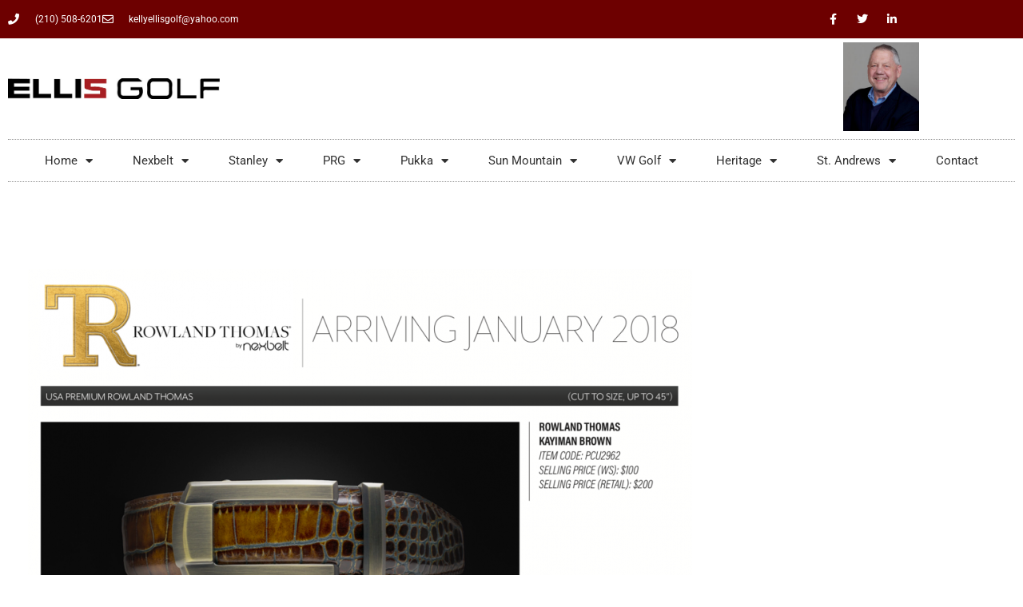

--- FILE ---
content_type: text/html; charset=UTF-8
request_url: https://kegolfbrands.com/nexbelt/rowland-thomas-edition/
body_size: 12070
content:
<!doctype html>
<html lang="en-US">
<head>
	<meta charset="UTF-8">
	<meta name="viewport" content="width=device-width, initial-scale=1">
	<link rel="profile" href="https://gmpg.org/xfn/11">
	<meta name='robots' content='index, follow, max-image-preview:large, max-snippet:-1, max-video-preview:-1' />

	<!-- This site is optimized with the Yoast SEO plugin v26.7 - https://yoast.com/wordpress/plugins/seo/ -->
	<title>Rowland Thomas Edition - Kelly Ellis Golf Brands</title>
	<link rel="canonical" href="https://kegolfbrands.com/nexbelt/rowland-thomas-edition/" />
	<meta property="og:locale" content="en_US" />
	<meta property="og:type" content="article" />
	<meta property="og:title" content="Rowland Thomas Edition - Kelly Ellis Golf Brands" />
	<meta property="og:description" content="&nbsp; &nbsp; &nbsp; &nbsp; &nbsp; &nbsp;" />
	<meta property="og:url" content="https://kegolfbrands.com/nexbelt/rowland-thomas-edition/" />
	<meta property="og:site_name" content="Kelly Ellis Golf Brands" />
	<meta property="article:modified_time" content="2020-07-01T13:39:11+00:00" />
	<meta property="og:image" content="https://kegolfbrands.com/files/2020/07/IMG_2905-831x1024.png" />
	<meta name="twitter:card" content="summary_large_image" />
	<script type="application/ld+json" class="yoast-schema-graph">{"@context":"https://schema.org","@graph":[{"@type":"WebPage","@id":"https://kegolfbrands.com/nexbelt/rowland-thomas-edition/","url":"https://kegolfbrands.com/nexbelt/rowland-thomas-edition/","name":"Rowland Thomas Edition - Kelly Ellis Golf Brands","isPartOf":{"@id":"https://kegolfbrands.com/#website"},"primaryImageOfPage":{"@id":"https://kegolfbrands.com/nexbelt/rowland-thomas-edition/#primaryimage"},"image":{"@id":"https://kegolfbrands.com/nexbelt/rowland-thomas-edition/#primaryimage"},"thumbnailUrl":"https://kegolfbrands.com/files/2020/07/IMG_2905-831x1024.png","datePublished":"2019-12-06T18:39:00+00:00","dateModified":"2020-07-01T13:39:11+00:00","breadcrumb":{"@id":"https://kegolfbrands.com/nexbelt/rowland-thomas-edition/#breadcrumb"},"inLanguage":"en-US","potentialAction":[{"@type":"ReadAction","target":["https://kegolfbrands.com/nexbelt/rowland-thomas-edition/"]}]},{"@type":"ImageObject","inLanguage":"en-US","@id":"https://kegolfbrands.com/nexbelt/rowland-thomas-edition/#primaryimage","url":"https://kegolfbrands.com/files/2020/07/IMG_2905-831x1024.png","contentUrl":"https://kegolfbrands.com/files/2020/07/IMG_2905-831x1024.png"},{"@type":"BreadcrumbList","@id":"https://kegolfbrands.com/nexbelt/rowland-thomas-edition/#breadcrumb","itemListElement":[{"@type":"ListItem","position":1,"name":"Home","item":"https://kegolfbrands.com/"},{"@type":"ListItem","position":2,"name":"Nexbelt","item":"https://kegolfbrands.com/nexbelt/"},{"@type":"ListItem","position":3,"name":"Rowland Thomas Edition"}]},{"@type":"WebSite","@id":"https://kegolfbrands.com/#website","url":"https://kegolfbrands.com/","name":"Kelly Ellis Golf Brands","description":"Kelly Ellis Golf","publisher":{"@id":"https://kegolfbrands.com/#organization"},"potentialAction":[{"@type":"SearchAction","target":{"@type":"EntryPoint","urlTemplate":"https://kegolfbrands.com/?s={search_term_string}"},"query-input":{"@type":"PropertyValueSpecification","valueRequired":true,"valueName":"search_term_string"}}],"inLanguage":"en-US"},{"@type":"Organization","@id":"https://kegolfbrands.com/#organization","name":"Kelly Ellis Golf Brands","url":"https://kegolfbrands.com/","logo":{"@type":"ImageObject","inLanguage":"en-US","@id":"https://kegolfbrands.com/#/schema/logo/image/","url":"https://kegolfbrands.com/files/2019/05/ellis-logo.jpeg","contentUrl":"https://kegolfbrands.com/files/2019/05/ellis-logo.jpeg","width":640,"height":63,"caption":"Kelly Ellis Golf Brands"},"image":{"@id":"https://kegolfbrands.com/#/schema/logo/image/"}}]}</script>
	<!-- / Yoast SEO plugin. -->


<link rel='dns-prefetch' href='//kegolfbrands.com' />
<link rel='dns-prefetch' href='//stats.wp.com' />
<link rel="alternate" type="application/rss+xml" title="Kelly Ellis Golf Brands &raquo; Feed" href="https://kegolfbrands.com/feed/" />
<link rel="alternate" type="application/rss+xml" title="Kelly Ellis Golf Brands &raquo; Comments Feed" href="https://kegolfbrands.com/comments/feed/" />
<link rel="alternate" title="oEmbed (JSON)" type="application/json+oembed" href="https://kegolfbrands.com/wp-json/oembed/1.0/embed?url=https%3A%2F%2Fkegolfbrands.com%2Fnexbelt%2Frowland-thomas-edition%2F" />
<link rel="alternate" title="oEmbed (XML)" type="text/xml+oembed" href="https://kegolfbrands.com/wp-json/oembed/1.0/embed?url=https%3A%2F%2Fkegolfbrands.com%2Fnexbelt%2Frowland-thomas-edition%2F&#038;format=xml" />
<style id='wp-img-auto-sizes-contain-inline-css'>
img:is([sizes=auto i],[sizes^="auto," i]){contain-intrinsic-size:3000px 1500px}
/*# sourceURL=wp-img-auto-sizes-contain-inline-css */
</style>
<style id='wp-emoji-styles-inline-css'>

	img.wp-smiley, img.emoji {
		display: inline !important;
		border: none !important;
		box-shadow: none !important;
		height: 1em !important;
		width: 1em !important;
		margin: 0 0.07em !important;
		vertical-align: -0.1em !important;
		background: none !important;
		padding: 0 !important;
	}
/*# sourceURL=wp-emoji-styles-inline-css */
</style>
<link rel='stylesheet' id='wp-block-library-css' href='https://kegolfbrands.com/wp-includes/css/dist/block-library/style.min.css?ver=37d812842312452d77a88e4dc19e7bef' media='all' />
<style id='pdfemb-pdf-embedder-viewer-style-inline-css'>
.wp-block-pdfemb-pdf-embedder-viewer{max-width:none}

/*# sourceURL=https://kegolfbrands.com/wp-content/plugins/pdf-embedder/block/build/style-index.css */
</style>
<link rel='stylesheet' id='mediaelement-css' href='https://kegolfbrands.com/wp-includes/js/mediaelement/mediaelementplayer-legacy.min.css?ver=4.2.17' media='all' />
<link rel='stylesheet' id='wp-mediaelement-css' href='https://kegolfbrands.com/wp-includes/js/mediaelement/wp-mediaelement.min.css?ver=37d812842312452d77a88e4dc19e7bef' media='all' />
<style id='jetpack-sharing-buttons-style-inline-css'>
.jetpack-sharing-buttons__services-list{display:flex;flex-direction:row;flex-wrap:wrap;gap:0;list-style-type:none;margin:5px;padding:0}.jetpack-sharing-buttons__services-list.has-small-icon-size{font-size:12px}.jetpack-sharing-buttons__services-list.has-normal-icon-size{font-size:16px}.jetpack-sharing-buttons__services-list.has-large-icon-size{font-size:24px}.jetpack-sharing-buttons__services-list.has-huge-icon-size{font-size:36px}@media print{.jetpack-sharing-buttons__services-list{display:none!important}}.editor-styles-wrapper .wp-block-jetpack-sharing-buttons{gap:0;padding-inline-start:0}ul.jetpack-sharing-buttons__services-list.has-background{padding:1.25em 2.375em}
/*# sourceURL=https://kegolfbrands.com/wp-content/plugins/jetpack/_inc/blocks/sharing-buttons/view.css */
</style>
<style id='global-styles-inline-css'>
:root{--wp--preset--aspect-ratio--square: 1;--wp--preset--aspect-ratio--4-3: 4/3;--wp--preset--aspect-ratio--3-4: 3/4;--wp--preset--aspect-ratio--3-2: 3/2;--wp--preset--aspect-ratio--2-3: 2/3;--wp--preset--aspect-ratio--16-9: 16/9;--wp--preset--aspect-ratio--9-16: 9/16;--wp--preset--color--black: #000000;--wp--preset--color--cyan-bluish-gray: #abb8c3;--wp--preset--color--white: #ffffff;--wp--preset--color--pale-pink: #f78da7;--wp--preset--color--vivid-red: #cf2e2e;--wp--preset--color--luminous-vivid-orange: #ff6900;--wp--preset--color--luminous-vivid-amber: #fcb900;--wp--preset--color--light-green-cyan: #7bdcb5;--wp--preset--color--vivid-green-cyan: #00d084;--wp--preset--color--pale-cyan-blue: #8ed1fc;--wp--preset--color--vivid-cyan-blue: #0693e3;--wp--preset--color--vivid-purple: #9b51e0;--wp--preset--gradient--vivid-cyan-blue-to-vivid-purple: linear-gradient(135deg,rgb(6,147,227) 0%,rgb(155,81,224) 100%);--wp--preset--gradient--light-green-cyan-to-vivid-green-cyan: linear-gradient(135deg,rgb(122,220,180) 0%,rgb(0,208,130) 100%);--wp--preset--gradient--luminous-vivid-amber-to-luminous-vivid-orange: linear-gradient(135deg,rgb(252,185,0) 0%,rgb(255,105,0) 100%);--wp--preset--gradient--luminous-vivid-orange-to-vivid-red: linear-gradient(135deg,rgb(255,105,0) 0%,rgb(207,46,46) 100%);--wp--preset--gradient--very-light-gray-to-cyan-bluish-gray: linear-gradient(135deg,rgb(238,238,238) 0%,rgb(169,184,195) 100%);--wp--preset--gradient--cool-to-warm-spectrum: linear-gradient(135deg,rgb(74,234,220) 0%,rgb(151,120,209) 20%,rgb(207,42,186) 40%,rgb(238,44,130) 60%,rgb(251,105,98) 80%,rgb(254,248,76) 100%);--wp--preset--gradient--blush-light-purple: linear-gradient(135deg,rgb(255,206,236) 0%,rgb(152,150,240) 100%);--wp--preset--gradient--blush-bordeaux: linear-gradient(135deg,rgb(254,205,165) 0%,rgb(254,45,45) 50%,rgb(107,0,62) 100%);--wp--preset--gradient--luminous-dusk: linear-gradient(135deg,rgb(255,203,112) 0%,rgb(199,81,192) 50%,rgb(65,88,208) 100%);--wp--preset--gradient--pale-ocean: linear-gradient(135deg,rgb(255,245,203) 0%,rgb(182,227,212) 50%,rgb(51,167,181) 100%);--wp--preset--gradient--electric-grass: linear-gradient(135deg,rgb(202,248,128) 0%,rgb(113,206,126) 100%);--wp--preset--gradient--midnight: linear-gradient(135deg,rgb(2,3,129) 0%,rgb(40,116,252) 100%);--wp--preset--font-size--small: 13px;--wp--preset--font-size--medium: 20px;--wp--preset--font-size--large: 36px;--wp--preset--font-size--x-large: 42px;--wp--preset--spacing--20: 0.44rem;--wp--preset--spacing--30: 0.67rem;--wp--preset--spacing--40: 1rem;--wp--preset--spacing--50: 1.5rem;--wp--preset--spacing--60: 2.25rem;--wp--preset--spacing--70: 3.38rem;--wp--preset--spacing--80: 5.06rem;--wp--preset--shadow--natural: 6px 6px 9px rgba(0, 0, 0, 0.2);--wp--preset--shadow--deep: 12px 12px 50px rgba(0, 0, 0, 0.4);--wp--preset--shadow--sharp: 6px 6px 0px rgba(0, 0, 0, 0.2);--wp--preset--shadow--outlined: 6px 6px 0px -3px rgb(255, 255, 255), 6px 6px rgb(0, 0, 0);--wp--preset--shadow--crisp: 6px 6px 0px rgb(0, 0, 0);}:root { --wp--style--global--content-size: 800px;--wp--style--global--wide-size: 1200px; }:where(body) { margin: 0; }.wp-site-blocks > .alignleft { float: left; margin-right: 2em; }.wp-site-blocks > .alignright { float: right; margin-left: 2em; }.wp-site-blocks > .aligncenter { justify-content: center; margin-left: auto; margin-right: auto; }:where(.wp-site-blocks) > * { margin-block-start: 24px; margin-block-end: 0; }:where(.wp-site-blocks) > :first-child { margin-block-start: 0; }:where(.wp-site-blocks) > :last-child { margin-block-end: 0; }:root { --wp--style--block-gap: 24px; }:root :where(.is-layout-flow) > :first-child{margin-block-start: 0;}:root :where(.is-layout-flow) > :last-child{margin-block-end: 0;}:root :where(.is-layout-flow) > *{margin-block-start: 24px;margin-block-end: 0;}:root :where(.is-layout-constrained) > :first-child{margin-block-start: 0;}:root :where(.is-layout-constrained) > :last-child{margin-block-end: 0;}:root :where(.is-layout-constrained) > *{margin-block-start: 24px;margin-block-end: 0;}:root :where(.is-layout-flex){gap: 24px;}:root :where(.is-layout-grid){gap: 24px;}.is-layout-flow > .alignleft{float: left;margin-inline-start: 0;margin-inline-end: 2em;}.is-layout-flow > .alignright{float: right;margin-inline-start: 2em;margin-inline-end: 0;}.is-layout-flow > .aligncenter{margin-left: auto !important;margin-right: auto !important;}.is-layout-constrained > .alignleft{float: left;margin-inline-start: 0;margin-inline-end: 2em;}.is-layout-constrained > .alignright{float: right;margin-inline-start: 2em;margin-inline-end: 0;}.is-layout-constrained > .aligncenter{margin-left: auto !important;margin-right: auto !important;}.is-layout-constrained > :where(:not(.alignleft):not(.alignright):not(.alignfull)){max-width: var(--wp--style--global--content-size);margin-left: auto !important;margin-right: auto !important;}.is-layout-constrained > .alignwide{max-width: var(--wp--style--global--wide-size);}body .is-layout-flex{display: flex;}.is-layout-flex{flex-wrap: wrap;align-items: center;}.is-layout-flex > :is(*, div){margin: 0;}body .is-layout-grid{display: grid;}.is-layout-grid > :is(*, div){margin: 0;}body{padding-top: 0px;padding-right: 0px;padding-bottom: 0px;padding-left: 0px;}a:where(:not(.wp-element-button)){text-decoration: underline;}:root :where(.wp-element-button, .wp-block-button__link){background-color: #32373c;border-width: 0;color: #fff;font-family: inherit;font-size: inherit;font-style: inherit;font-weight: inherit;letter-spacing: inherit;line-height: inherit;padding-top: calc(0.667em + 2px);padding-right: calc(1.333em + 2px);padding-bottom: calc(0.667em + 2px);padding-left: calc(1.333em + 2px);text-decoration: none;text-transform: inherit;}.has-black-color{color: var(--wp--preset--color--black) !important;}.has-cyan-bluish-gray-color{color: var(--wp--preset--color--cyan-bluish-gray) !important;}.has-white-color{color: var(--wp--preset--color--white) !important;}.has-pale-pink-color{color: var(--wp--preset--color--pale-pink) !important;}.has-vivid-red-color{color: var(--wp--preset--color--vivid-red) !important;}.has-luminous-vivid-orange-color{color: var(--wp--preset--color--luminous-vivid-orange) !important;}.has-luminous-vivid-amber-color{color: var(--wp--preset--color--luminous-vivid-amber) !important;}.has-light-green-cyan-color{color: var(--wp--preset--color--light-green-cyan) !important;}.has-vivid-green-cyan-color{color: var(--wp--preset--color--vivid-green-cyan) !important;}.has-pale-cyan-blue-color{color: var(--wp--preset--color--pale-cyan-blue) !important;}.has-vivid-cyan-blue-color{color: var(--wp--preset--color--vivid-cyan-blue) !important;}.has-vivid-purple-color{color: var(--wp--preset--color--vivid-purple) !important;}.has-black-background-color{background-color: var(--wp--preset--color--black) !important;}.has-cyan-bluish-gray-background-color{background-color: var(--wp--preset--color--cyan-bluish-gray) !important;}.has-white-background-color{background-color: var(--wp--preset--color--white) !important;}.has-pale-pink-background-color{background-color: var(--wp--preset--color--pale-pink) !important;}.has-vivid-red-background-color{background-color: var(--wp--preset--color--vivid-red) !important;}.has-luminous-vivid-orange-background-color{background-color: var(--wp--preset--color--luminous-vivid-orange) !important;}.has-luminous-vivid-amber-background-color{background-color: var(--wp--preset--color--luminous-vivid-amber) !important;}.has-light-green-cyan-background-color{background-color: var(--wp--preset--color--light-green-cyan) !important;}.has-vivid-green-cyan-background-color{background-color: var(--wp--preset--color--vivid-green-cyan) !important;}.has-pale-cyan-blue-background-color{background-color: var(--wp--preset--color--pale-cyan-blue) !important;}.has-vivid-cyan-blue-background-color{background-color: var(--wp--preset--color--vivid-cyan-blue) !important;}.has-vivid-purple-background-color{background-color: var(--wp--preset--color--vivid-purple) !important;}.has-black-border-color{border-color: var(--wp--preset--color--black) !important;}.has-cyan-bluish-gray-border-color{border-color: var(--wp--preset--color--cyan-bluish-gray) !important;}.has-white-border-color{border-color: var(--wp--preset--color--white) !important;}.has-pale-pink-border-color{border-color: var(--wp--preset--color--pale-pink) !important;}.has-vivid-red-border-color{border-color: var(--wp--preset--color--vivid-red) !important;}.has-luminous-vivid-orange-border-color{border-color: var(--wp--preset--color--luminous-vivid-orange) !important;}.has-luminous-vivid-amber-border-color{border-color: var(--wp--preset--color--luminous-vivid-amber) !important;}.has-light-green-cyan-border-color{border-color: var(--wp--preset--color--light-green-cyan) !important;}.has-vivid-green-cyan-border-color{border-color: var(--wp--preset--color--vivid-green-cyan) !important;}.has-pale-cyan-blue-border-color{border-color: var(--wp--preset--color--pale-cyan-blue) !important;}.has-vivid-cyan-blue-border-color{border-color: var(--wp--preset--color--vivid-cyan-blue) !important;}.has-vivid-purple-border-color{border-color: var(--wp--preset--color--vivid-purple) !important;}.has-vivid-cyan-blue-to-vivid-purple-gradient-background{background: var(--wp--preset--gradient--vivid-cyan-blue-to-vivid-purple) !important;}.has-light-green-cyan-to-vivid-green-cyan-gradient-background{background: var(--wp--preset--gradient--light-green-cyan-to-vivid-green-cyan) !important;}.has-luminous-vivid-amber-to-luminous-vivid-orange-gradient-background{background: var(--wp--preset--gradient--luminous-vivid-amber-to-luminous-vivid-orange) !important;}.has-luminous-vivid-orange-to-vivid-red-gradient-background{background: var(--wp--preset--gradient--luminous-vivid-orange-to-vivid-red) !important;}.has-very-light-gray-to-cyan-bluish-gray-gradient-background{background: var(--wp--preset--gradient--very-light-gray-to-cyan-bluish-gray) !important;}.has-cool-to-warm-spectrum-gradient-background{background: var(--wp--preset--gradient--cool-to-warm-spectrum) !important;}.has-blush-light-purple-gradient-background{background: var(--wp--preset--gradient--blush-light-purple) !important;}.has-blush-bordeaux-gradient-background{background: var(--wp--preset--gradient--blush-bordeaux) !important;}.has-luminous-dusk-gradient-background{background: var(--wp--preset--gradient--luminous-dusk) !important;}.has-pale-ocean-gradient-background{background: var(--wp--preset--gradient--pale-ocean) !important;}.has-electric-grass-gradient-background{background: var(--wp--preset--gradient--electric-grass) !important;}.has-midnight-gradient-background{background: var(--wp--preset--gradient--midnight) !important;}.has-small-font-size{font-size: var(--wp--preset--font-size--small) !important;}.has-medium-font-size{font-size: var(--wp--preset--font-size--medium) !important;}.has-large-font-size{font-size: var(--wp--preset--font-size--large) !important;}.has-x-large-font-size{font-size: var(--wp--preset--font-size--x-large) !important;}
:root :where(.wp-block-pullquote){font-size: 1.5em;line-height: 1.6;}
/*# sourceURL=global-styles-inline-css */
</style>
<link rel='stylesheet' id='hello-elementor-css' href='https://kegolfbrands.com/wp-content/themes/hello-elementor/assets/css/reset.css?ver=3.4.5' media='all' />
<link rel='stylesheet' id='hello-elementor-theme-style-css' href='https://kegolfbrands.com/wp-content/themes/hello-elementor/assets/css/theme.css?ver=3.4.5' media='all' />
<link rel='stylesheet' id='hello-elementor-header-footer-css' href='https://kegolfbrands.com/wp-content/themes/hello-elementor/assets/css/header-footer.css?ver=3.4.5' media='all' />
<link rel='stylesheet' id='elementor-frontend-css' href='https://kegolfbrands.com/wp-content/plugins/elementor/assets/css/frontend.min.css?ver=3.34.0' media='all' />
<link rel='stylesheet' id='widget-icon-list-css' href='https://kegolfbrands.com/wp-content/plugins/elementor/assets/css/widget-icon-list.min.css?ver=3.34.0' media='all' />
<link rel='stylesheet' id='widget-social-icons-css' href='https://kegolfbrands.com/wp-content/plugins/elementor/assets/css/widget-social-icons.min.css?ver=3.34.0' media='all' />
<link rel='stylesheet' id='e-apple-webkit-css' href='https://kegolfbrands.com/wp-content/plugins/elementor/assets/css/conditionals/apple-webkit.min.css?ver=3.34.0' media='all' />
<link rel='stylesheet' id='widget-image-css' href='https://kegolfbrands.com/wp-content/plugins/elementor/assets/css/widget-image.min.css?ver=3.34.0' media='all' />
<link rel='stylesheet' id='widget-nav-menu-css' href='https://kegolfbrands.com/wp-content/plugins/elementor-pro/assets/css/widget-nav-menu.min.css?ver=3.31.2' media='all' />
<link rel='stylesheet' id='widget-heading-css' href='https://kegolfbrands.com/wp-content/plugins/elementor/assets/css/widget-heading.min.css?ver=3.34.0' media='all' />
<link rel='stylesheet' id='widget-divider-css' href='https://kegolfbrands.com/wp-content/plugins/elementor/assets/css/widget-divider.min.css?ver=3.34.0' media='all' />
<link rel='stylesheet' id='e-animation-float-css' href='https://kegolfbrands.com/wp-content/plugins/elementor/assets/lib/animations/styles/e-animation-float.min.css?ver=3.34.0' media='all' />
<link rel='stylesheet' id='widget-form-css' href='https://kegolfbrands.com/wp-content/plugins/elementor-pro/assets/css/widget-form.min.css?ver=3.31.2' media='all' />
<link rel='stylesheet' id='elementor-icons-css' href='https://kegolfbrands.com/wp-content/plugins/elementor/assets/lib/eicons/css/elementor-icons.min.css?ver=5.45.0' media='all' />
<link rel='stylesheet' id='elementor-post-364-css' href='https://kegolfbrands.com/files/elementor/css/post-364.css?ver=1767538610' media='all' />
<link rel='stylesheet' id='font-awesome-5-all-css' href='https://kegolfbrands.com/wp-content/plugins/elementor/assets/lib/font-awesome/css/all.min.css?ver=3.34.0' media='all' />
<link rel='stylesheet' id='font-awesome-4-shim-css' href='https://kegolfbrands.com/wp-content/plugins/elementor/assets/lib/font-awesome/css/v4-shims.min.css?ver=3.34.0' media='all' />
<link rel='stylesheet' id='elementor-post-16-css' href='https://kegolfbrands.com/files/elementor/css/post-16.css?ver=1767538610' media='all' />
<link rel='stylesheet' id='elementor-post-27-css' href='https://kegolfbrands.com/files/elementor/css/post-27.css?ver=1767538610' media='all' />
<link rel='stylesheet' id='elementor-post-32-css' href='https://kegolfbrands.com/files/elementor/css/post-32.css?ver=1767539174' media='all' />
<link rel='stylesheet' id='elementor-gf-local-roboto-css' href='https://kegolfbrands.com/files/elementor/google-fonts/css/roboto.css?ver=1743703007' media='all' />
<link rel='stylesheet' id='elementor-gf-local-robotoslab-css' href='https://kegolfbrands.com/files/elementor/google-fonts/css/robotoslab.css?ver=1743703008' media='all' />
<link rel='stylesheet' id='elementor-gf-local-montserrat-css' href='https://kegolfbrands.com/files/elementor/google-fonts/css/montserrat.css?ver=1743703009' media='all' />
<link rel='stylesheet' id='elementor-gf-local-hind-css' href='https://kegolfbrands.com/files/elementor/google-fonts/css/hind.css?ver=1743703010' media='all' />
<link rel='stylesheet' id='elementor-gf-local-karla-css' href='https://kegolfbrands.com/files/elementor/google-fonts/css/karla.css?ver=1743703010' media='all' />
<link rel='stylesheet' id='elementor-icons-shared-0-css' href='https://kegolfbrands.com/wp-content/plugins/elementor/assets/lib/font-awesome/css/fontawesome.min.css?ver=5.15.3' media='all' />
<link rel='stylesheet' id='elementor-icons-fa-solid-css' href='https://kegolfbrands.com/wp-content/plugins/elementor/assets/lib/font-awesome/css/solid.min.css?ver=5.15.3' media='all' />
<link rel='stylesheet' id='elementor-icons-fa-brands-css' href='https://kegolfbrands.com/wp-content/plugins/elementor/assets/lib/font-awesome/css/brands.min.css?ver=5.15.3' media='all' />
<script src="https://kegolfbrands.com/wp-includes/js/jquery/jquery.min.js?ver=3.7.1" id="jquery-core-js"></script>
<script src="https://kegolfbrands.com/wp-includes/js/jquery/jquery-migrate.min.js?ver=3.4.1" id="jquery-migrate-js"></script>
<script src="https://kegolfbrands.com/wp-content/plugins/elementor/assets/lib/font-awesome/js/v4-shims.min.js?ver=3.34.0" id="font-awesome-4-shim-js"></script>
<link rel="https://api.w.org/" href="https://kegolfbrands.com/wp-json/" /><link rel="alternate" title="JSON" type="application/json" href="https://kegolfbrands.com/wp-json/wp/v2/pages/303" /><link rel="EditURI" type="application/rsd+xml" title="RSD" href="https://kegolfbrands.com/xmlrpc.php?rsd" />

<link rel='shortlink' href='https://kegolfbrands.com/?p=303' />
	<style>img#wpstats{display:none}</style>
		<meta name="generator" content="Elementor 3.34.0; features: additional_custom_breakpoints; settings: css_print_method-external, google_font-enabled, font_display-auto">
			<style>
				.e-con.e-parent:nth-of-type(n+4):not(.e-lazyloaded):not(.e-no-lazyload),
				.e-con.e-parent:nth-of-type(n+4):not(.e-lazyloaded):not(.e-no-lazyload) * {
					background-image: none !important;
				}
				@media screen and (max-height: 1024px) {
					.e-con.e-parent:nth-of-type(n+3):not(.e-lazyloaded):not(.e-no-lazyload),
					.e-con.e-parent:nth-of-type(n+3):not(.e-lazyloaded):not(.e-no-lazyload) * {
						background-image: none !important;
					}
				}
				@media screen and (max-height: 640px) {
					.e-con.e-parent:nth-of-type(n+2):not(.e-lazyloaded):not(.e-no-lazyload),
					.e-con.e-parent:nth-of-type(n+2):not(.e-lazyloaded):not(.e-no-lazyload) * {
						background-image: none !important;
					}
				}
			</style>
			</head>
<body class="wp-singular page-template-default page page-id-303 page-child parent-pageid-41 wp-custom-logo wp-embed-responsive wp-theme-hello-elementor hello-elementor-default elementor-default elementor-kit-364 elementor-page-32">


<a class="skip-link screen-reader-text" href="#content">Skip to content</a>

		<header data-elementor-type="header" data-elementor-id="16" class="elementor elementor-16 elementor-location-header" data-elementor-post-type="elementor_library">
					<section class="elementor-section elementor-top-section elementor-element elementor-element-6fbd0c7 elementor-section-height-min-height elementor-section-content-middle elementor-section-boxed elementor-section-height-default elementor-section-items-middle" data-id="6fbd0c7" data-element_type="section" data-settings="{&quot;background_background&quot;:&quot;classic&quot;}">
						<div class="elementor-container elementor-column-gap-default">
					<div class="elementor-column elementor-col-50 elementor-top-column elementor-element elementor-element-155c4dc2" data-id="155c4dc2" data-element_type="column">
			<div class="elementor-widget-wrap elementor-element-populated">
						<div class="elementor-element elementor-element-4ee5ee64 elementor-icon-list--layout-inline elementor-mobile-align-center elementor-hidden-phone elementor-list-item-link-full_width elementor-widget elementor-widget-icon-list" data-id="4ee5ee64" data-element_type="widget" data-widget_type="icon-list.default">
				<div class="elementor-widget-container">
							<ul class="elementor-icon-list-items elementor-inline-items">
							<li class="elementor-icon-list-item elementor-inline-item">
											<span class="elementor-icon-list-icon">
																<i class="fa fa-phone" aria-hidden="true"></i>
													</span>
										<span class="elementor-icon-list-text">(210) 508-6201</span>
									</li>
								<li class="elementor-icon-list-item elementor-inline-item">
											<span class="elementor-icon-list-icon">
																<i class="fa fa-envelope-o" aria-hidden="true"></i>
													</span>
										<span class="elementor-icon-list-text">kellyellisgolf@yahoo.com</span>
									</li>
						</ul>
						</div>
				</div>
					</div>
		</div>
				<div class="elementor-column elementor-col-50 elementor-top-column elementor-element elementor-element-558f4599" data-id="558f4599" data-element_type="column">
			<div class="elementor-widget-wrap elementor-element-populated">
						<div class="elementor-element elementor-element-15d165fa e-grid-align-right e-grid-align-mobile-center elementor-shape-rounded elementor-grid-0 elementor-widget elementor-widget-social-icons" data-id="15d165fa" data-element_type="widget" data-widget_type="social-icons.default">
				<div class="elementor-widget-container">
							<div class="elementor-social-icons-wrapper elementor-grid" role="list">
							<span class="elementor-grid-item" role="listitem">
					<a class="elementor-icon elementor-social-icon elementor-social-icon-facebook elementor-repeater-item-5646027" href="https://www.facebook.com/kellyellisgolf" target="_blank">
						<span class="elementor-screen-only">Facebook</span>
													<i class="fa fa-facebook" aria-hidden="true"></i>
											</a>
				</span>
							<span class="elementor-grid-item" role="listitem">
					<a class="elementor-icon elementor-social-icon elementor-social-icon-twitter elementor-repeater-item-72bc942" href="https://twitter.com/cyclonekelly001" target="_blank">
						<span class="elementor-screen-only">Twitter</span>
													<i class="fa fa-twitter" aria-hidden="true"></i>
											</a>
				</span>
							<span class="elementor-grid-item" role="listitem">
					<a class="elementor-icon elementor-social-icon elementor-social-icon-linkedin elementor-repeater-item-4b27cd1" href="https://www.linkedin.com/in/kelly-ellis-6616758b/" target="_blank">
						<span class="elementor-screen-only">Linkedin</span>
													<i class="fa fa-linkedin" aria-hidden="true"></i>
											</a>
				</span>
					</div>
						</div>
				</div>
					</div>
		</div>
					</div>
		</section>
				<section class="elementor-section elementor-top-section elementor-element elementor-element-3e1f8e55 elementor-section-content-middle elementor-section-boxed elementor-section-height-default elementor-section-height-default" data-id="3e1f8e55" data-element_type="section">
						<div class="elementor-container elementor-column-gap-no">
					<div class="elementor-column elementor-col-50 elementor-top-column elementor-element elementor-element-4f6b3438" data-id="4f6b3438" data-element_type="column">
			<div class="elementor-widget-wrap elementor-element-populated">
						<div class="elementor-element elementor-element-53ac021a elementor-widget elementor-widget-theme-site-logo elementor-widget-image" data-id="53ac021a" data-element_type="widget" data-widget_type="theme-site-logo.default">
				<div class="elementor-widget-container">
											<a href="https://kegolfbrands.com">
			<img width="640" height="63" src="https://kegolfbrands.com/files/2019/05/ellis-logo.jpeg" class="attachment-full size-full wp-image-20" alt="" srcset="https://kegolfbrands.com/files/2019/05/ellis-logo.jpeg 640w, https://kegolfbrands.com/files/2019/05/ellis-logo-300x30.jpeg 300w" sizes="(max-width: 640px) 100vw, 640px" />				</a>
											</div>
				</div>
					</div>
		</div>
				<div class="elementor-column elementor-col-50 elementor-top-column elementor-element elementor-element-70dd32a" data-id="70dd32a" data-element_type="column">
			<div class="elementor-widget-wrap elementor-element-populated">
						<div class="elementor-element elementor-element-3492008 elementor-hidden-phone elementor-widget elementor-widget-image" data-id="3492008" data-element_type="widget" data-widget_type="image.default">
				<div class="elementor-widget-container">
															<img width="258" height="300" src="https://kegolfbrands.com/files/2019/05/KE_PIC_2023_629X730_adjust_v2-258x300.jpg" class="attachment-medium size-medium wp-image-2879" alt="" srcset="https://kegolfbrands.com/files/2019/05/KE_PIC_2023_629X730_adjust_v2-258x300.jpg 258w, https://kegolfbrands.com/files/2019/05/KE_PIC_2023_629X730_adjust_v2.jpg 629w" sizes="(max-width: 258px) 100vw, 258px" />															</div>
				</div>
					</div>
		</div>
					</div>
		</section>
				<section class="elementor-section elementor-top-section elementor-element elementor-element-b9fbc10 elementor-section-full_width elementor-section-height-default elementor-section-height-default" data-id="b9fbc10" data-element_type="section">
						<div class="elementor-container elementor-column-gap-default">
					<div class="elementor-column elementor-col-100 elementor-top-column elementor-element elementor-element-4a04d19" data-id="4a04d19" data-element_type="column">
			<div class="elementor-widget-wrap elementor-element-populated">
						<div class="elementor-element elementor-element-3e38f6bf elementor-nav-menu__align-center elementor-nav-menu--dropdown-mobile elementor-nav-menu__text-align-aside elementor-nav-menu--toggle elementor-nav-menu--burger elementor-widget elementor-widget-nav-menu" data-id="3e38f6bf" data-element_type="widget" data-settings="{&quot;layout&quot;:&quot;horizontal&quot;,&quot;submenu_icon&quot;:{&quot;value&quot;:&quot;&lt;i class=\&quot;fas fa-caret-down\&quot;&gt;&lt;\/i&gt;&quot;,&quot;library&quot;:&quot;fa-solid&quot;},&quot;toggle&quot;:&quot;burger&quot;}" data-widget_type="nav-menu.default">
				<div class="elementor-widget-container">
								<nav aria-label="Menu" class="elementor-nav-menu--main elementor-nav-menu__container elementor-nav-menu--layout-horizontal e--pointer-double-line e--animation-drop-in">
				<ul id="menu-1-3e38f6bf" class="elementor-nav-menu"><li class="menu-item menu-item-type-post_type menu-item-object-page menu-item-home menu-item-has-children menu-item-31"><a href="https://kegolfbrands.com/" class="elementor-item">Home</a>
<ul class="sub-menu elementor-nav-menu--dropdown">
	<li class="menu-item menu-item-type-post_type menu-item-object-page menu-item-277"><a href="https://kegolfbrands.com/about/" class="elementor-sub-item">About</a></li>
	<li class="menu-item menu-item-type-post_type menu-item-object-page menu-item-1114"><a href="https://kegolfbrands.com/testimonials/" class="elementor-sub-item">Testimonials</a></li>
</ul>
</li>
<li class="menu-item menu-item-type-post_type menu-item-object-page current-page-ancestor menu-item-has-children menu-item-46"><a href="https://kegolfbrands.com/nexbelt/" class="elementor-item">Nexbelt</a>
<ul class="sub-menu elementor-nav-menu--dropdown">
	<li class="menu-item menu-item-type-post_type menu-item-object-page menu-item-5199"><a href="https://kegolfbrands.com/nexbelt/nexbelt-2026-catalog/" class="elementor-sub-item">Nexbelt 2026 Catalog</a></li>
	<li class="menu-item menu-item-type-post_type menu-item-object-page menu-item-4169"><a href="https://kegolfbrands.com/nexbelt/nexbelt-2025-catalog/" class="elementor-sub-item">Nexbelt 2025 Catalog</a></li>
</ul>
</li>
<li class="menu-item menu-item-type-post_type menu-item-object-page menu-item-has-children menu-item-435"><a href="https://kegolfbrands.com/stanley/" class="elementor-item">Stanley</a>
<ul class="sub-menu elementor-nav-menu--dropdown">
	<li class="menu-item menu-item-type-post_type menu-item-object-page menu-item-5171"><a href="https://kegolfbrands.com/stanley/stanley-2026-catalog/" class="elementor-sub-item">Stanley 2026 Catalog</a></li>
	<li class="menu-item menu-item-type-post_type menu-item-object-page menu-item-4875"><a href="https://kegolfbrands.com/stanley/stanley-2025-catalog/" class="elementor-sub-item">Stanley 2025 Catalog</a></li>
</ul>
</li>
<li class="menu-item menu-item-type-post_type menu-item-object-page menu-item-has-children menu-item-60"><a href="https://kegolfbrands.com/prg/" class="elementor-item">PRG</a>
<ul class="sub-menu elementor-nav-menu--dropdown">
	<li class="menu-item menu-item-type-post_type menu-item-object-page menu-item-4276"><a href="https://kegolfbrands.com/prg/prg-2025-catalog/" class="elementor-sub-item">PRG 2025 Catalog</a></li>
	<li class="menu-item menu-item-type-post_type menu-item-object-page menu-item-4508"><a href="https://kegolfbrands.com/prg/prg-2025-style-guide/" class="elementor-sub-item">PRG 2025 Style Guide</a></li>
	<li class="menu-item menu-item-type-post_type menu-item-object-page menu-item-4543"><a href="https://kegolfbrands.com/prg/prg-2025-vanto-catalog/" class="elementor-sub-item">PRG 2025 Vanto Catalog</a></li>
	<li class="menu-item menu-item-type-post_type menu-item-object-page menu-item-4644"><a href="https://kegolfbrands.com/prg/prg-2025-vanto-style-guide/" class="elementor-sub-item">PRG 2025 Vanto Style Guide</a></li>
</ul>
</li>
<li class="menu-item menu-item-type-post_type menu-item-object-page menu-item-has-children menu-item-62"><a href="https://kegolfbrands.com/pukka/" class="elementor-item">Pukka</a>
<ul class="sub-menu elementor-nav-menu--dropdown">
	<li class="menu-item menu-item-type-post_type menu-item-object-page menu-item-5068"><a href="https://kegolfbrands.com/pukka/pukka-2026-catalog/" class="elementor-sub-item">Pukka 2026 Catalog</a></li>
	<li class="menu-item menu-item-type-post_type menu-item-object-page menu-item-5300"><a href="https://kegolfbrands.com/pukka-2026-popular-looks/" class="elementor-sub-item">Pukka 2026 Popular Looks</a></li>
	<li class="menu-item menu-item-type-post_type menu-item-object-page menu-item-4098"><a href="https://kegolfbrands.com/pukka-2025-catalog/" class="elementor-sub-item">Pukka 2025 Catalog</a></li>
	<li class="menu-item menu-item-type-post_type menu-item-object-page menu-item-4190"><a href="https://kegolfbrands.com/pukka-2025-popular-looks/" class="elementor-sub-item">Pukka 2025 Popular Looks</a></li>
	<li class="menu-item menu-item-type-post_type menu-item-object-page menu-item-4676"><a href="https://kegolfbrands.com/pukka-2025-black/" class="elementor-sub-item">Pukka 2025 Black</a></li>
</ul>
</li>
<li class="menu-item menu-item-type-post_type menu-item-object-page menu-item-has-children menu-item-343"><a href="https://kegolfbrands.com/sun-mountain/" class="elementor-item">Sun Mountain</a>
<ul class="sub-menu elementor-nav-menu--dropdown">
	<li class="menu-item menu-item-type-post_type menu-item-object-page menu-item-5110"><a href="https://kegolfbrands.com/sun-mountain-bags-and-carts-catalog-2026/" class="elementor-sub-item">Sun Mountain Bags and Carts Catalog 2026</a></li>
	<li class="menu-item menu-item-type-post_type menu-item-object-page menu-item-4145"><a href="https://kegolfbrands.com/sun-mountain-bags-and-carts-catalog-2025/" class="elementor-sub-item">Sun Mountain Bags and Carts Catalog 2025</a></li>
	<li class="menu-item menu-item-type-post_type menu-item-object-page menu-item-3987"><a href="https://kegolfbrands.com/sun-mountain-fall-2024-spring-2025-outerwear-catalog/" class="elementor-sub-item">Sun Mountain Fall 2024-Spring 2025 Outerwear Catalog</a></li>
</ul>
</li>
<li class="menu-item menu-item-type-post_type menu-item-object-page menu-item-has-children menu-item-2532"><a href="https://kegolfbrands.com/vw-golf/" class="elementor-item">VW Golf</a>
<ul class="sub-menu elementor-nav-menu--dropdown">
	<li class="menu-item menu-item-type-post_type menu-item-object-page menu-item-2563"><a href="https://kegolfbrands.com/vw-golf-catalog/" class="elementor-sub-item">VW Golf Catalog</a></li>
</ul>
</li>
<li class="menu-item menu-item-type-post_type menu-item-object-page menu-item-has-children menu-item-3534"><a href="https://kegolfbrands.com/heritage/" class="elementor-item">Heritage</a>
<ul class="sub-menu elementor-nav-menu--dropdown">
	<li class="menu-item menu-item-type-post_type menu-item-object-page menu-item-3533"><a href="https://kegolfbrands.com/heritage-catalog/" class="elementor-sub-item">Heritage Catalog</a></li>
</ul>
</li>
<li class="menu-item menu-item-type-post_type menu-item-object-page menu-item-has-children menu-item-3471"><a href="https://kegolfbrands.com/st-andrews/" class="elementor-item">St. Andrews</a>
<ul class="sub-menu elementor-nav-menu--dropdown">
	<li class="menu-item menu-item-type-post_type menu-item-object-page menu-item-3472"><a href="https://kegolfbrands.com/st-andrews-product-catalog-2023/" class="elementor-sub-item">St. Andrews Product Catalog 2023</a></li>
</ul>
</li>
<li class="menu-item menu-item-type-post_type menu-item-object-page menu-item-30"><a href="https://kegolfbrands.com/contact/" class="elementor-item">Contact</a></li>
</ul>			</nav>
					<div class="elementor-menu-toggle" role="button" tabindex="0" aria-label="Menu Toggle" aria-expanded="false">
			<i aria-hidden="true" role="presentation" class="elementor-menu-toggle__icon--open eicon-menu-bar"></i><i aria-hidden="true" role="presentation" class="elementor-menu-toggle__icon--close eicon-close"></i>		</div>
					<nav class="elementor-nav-menu--dropdown elementor-nav-menu__container" aria-hidden="true">
				<ul id="menu-2-3e38f6bf" class="elementor-nav-menu"><li class="menu-item menu-item-type-post_type menu-item-object-page menu-item-home menu-item-has-children menu-item-31"><a href="https://kegolfbrands.com/" class="elementor-item" tabindex="-1">Home</a>
<ul class="sub-menu elementor-nav-menu--dropdown">
	<li class="menu-item menu-item-type-post_type menu-item-object-page menu-item-277"><a href="https://kegolfbrands.com/about/" class="elementor-sub-item" tabindex="-1">About</a></li>
	<li class="menu-item menu-item-type-post_type menu-item-object-page menu-item-1114"><a href="https://kegolfbrands.com/testimonials/" class="elementor-sub-item" tabindex="-1">Testimonials</a></li>
</ul>
</li>
<li class="menu-item menu-item-type-post_type menu-item-object-page current-page-ancestor menu-item-has-children menu-item-46"><a href="https://kegolfbrands.com/nexbelt/" class="elementor-item" tabindex="-1">Nexbelt</a>
<ul class="sub-menu elementor-nav-menu--dropdown">
	<li class="menu-item menu-item-type-post_type menu-item-object-page menu-item-5199"><a href="https://kegolfbrands.com/nexbelt/nexbelt-2026-catalog/" class="elementor-sub-item" tabindex="-1">Nexbelt 2026 Catalog</a></li>
	<li class="menu-item menu-item-type-post_type menu-item-object-page menu-item-4169"><a href="https://kegolfbrands.com/nexbelt/nexbelt-2025-catalog/" class="elementor-sub-item" tabindex="-1">Nexbelt 2025 Catalog</a></li>
</ul>
</li>
<li class="menu-item menu-item-type-post_type menu-item-object-page menu-item-has-children menu-item-435"><a href="https://kegolfbrands.com/stanley/" class="elementor-item" tabindex="-1">Stanley</a>
<ul class="sub-menu elementor-nav-menu--dropdown">
	<li class="menu-item menu-item-type-post_type menu-item-object-page menu-item-5171"><a href="https://kegolfbrands.com/stanley/stanley-2026-catalog/" class="elementor-sub-item" tabindex="-1">Stanley 2026 Catalog</a></li>
	<li class="menu-item menu-item-type-post_type menu-item-object-page menu-item-4875"><a href="https://kegolfbrands.com/stanley/stanley-2025-catalog/" class="elementor-sub-item" tabindex="-1">Stanley 2025 Catalog</a></li>
</ul>
</li>
<li class="menu-item menu-item-type-post_type menu-item-object-page menu-item-has-children menu-item-60"><a href="https://kegolfbrands.com/prg/" class="elementor-item" tabindex="-1">PRG</a>
<ul class="sub-menu elementor-nav-menu--dropdown">
	<li class="menu-item menu-item-type-post_type menu-item-object-page menu-item-4276"><a href="https://kegolfbrands.com/prg/prg-2025-catalog/" class="elementor-sub-item" tabindex="-1">PRG 2025 Catalog</a></li>
	<li class="menu-item menu-item-type-post_type menu-item-object-page menu-item-4508"><a href="https://kegolfbrands.com/prg/prg-2025-style-guide/" class="elementor-sub-item" tabindex="-1">PRG 2025 Style Guide</a></li>
	<li class="menu-item menu-item-type-post_type menu-item-object-page menu-item-4543"><a href="https://kegolfbrands.com/prg/prg-2025-vanto-catalog/" class="elementor-sub-item" tabindex="-1">PRG 2025 Vanto Catalog</a></li>
	<li class="menu-item menu-item-type-post_type menu-item-object-page menu-item-4644"><a href="https://kegolfbrands.com/prg/prg-2025-vanto-style-guide/" class="elementor-sub-item" tabindex="-1">PRG 2025 Vanto Style Guide</a></li>
</ul>
</li>
<li class="menu-item menu-item-type-post_type menu-item-object-page menu-item-has-children menu-item-62"><a href="https://kegolfbrands.com/pukka/" class="elementor-item" tabindex="-1">Pukka</a>
<ul class="sub-menu elementor-nav-menu--dropdown">
	<li class="menu-item menu-item-type-post_type menu-item-object-page menu-item-5068"><a href="https://kegolfbrands.com/pukka/pukka-2026-catalog/" class="elementor-sub-item" tabindex="-1">Pukka 2026 Catalog</a></li>
	<li class="menu-item menu-item-type-post_type menu-item-object-page menu-item-5300"><a href="https://kegolfbrands.com/pukka-2026-popular-looks/" class="elementor-sub-item" tabindex="-1">Pukka 2026 Popular Looks</a></li>
	<li class="menu-item menu-item-type-post_type menu-item-object-page menu-item-4098"><a href="https://kegolfbrands.com/pukka-2025-catalog/" class="elementor-sub-item" tabindex="-1">Pukka 2025 Catalog</a></li>
	<li class="menu-item menu-item-type-post_type menu-item-object-page menu-item-4190"><a href="https://kegolfbrands.com/pukka-2025-popular-looks/" class="elementor-sub-item" tabindex="-1">Pukka 2025 Popular Looks</a></li>
	<li class="menu-item menu-item-type-post_type menu-item-object-page menu-item-4676"><a href="https://kegolfbrands.com/pukka-2025-black/" class="elementor-sub-item" tabindex="-1">Pukka 2025 Black</a></li>
</ul>
</li>
<li class="menu-item menu-item-type-post_type menu-item-object-page menu-item-has-children menu-item-343"><a href="https://kegolfbrands.com/sun-mountain/" class="elementor-item" tabindex="-1">Sun Mountain</a>
<ul class="sub-menu elementor-nav-menu--dropdown">
	<li class="menu-item menu-item-type-post_type menu-item-object-page menu-item-5110"><a href="https://kegolfbrands.com/sun-mountain-bags-and-carts-catalog-2026/" class="elementor-sub-item" tabindex="-1">Sun Mountain Bags and Carts Catalog 2026</a></li>
	<li class="menu-item menu-item-type-post_type menu-item-object-page menu-item-4145"><a href="https://kegolfbrands.com/sun-mountain-bags-and-carts-catalog-2025/" class="elementor-sub-item" tabindex="-1">Sun Mountain Bags and Carts Catalog 2025</a></li>
	<li class="menu-item menu-item-type-post_type menu-item-object-page menu-item-3987"><a href="https://kegolfbrands.com/sun-mountain-fall-2024-spring-2025-outerwear-catalog/" class="elementor-sub-item" tabindex="-1">Sun Mountain Fall 2024-Spring 2025 Outerwear Catalog</a></li>
</ul>
</li>
<li class="menu-item menu-item-type-post_type menu-item-object-page menu-item-has-children menu-item-2532"><a href="https://kegolfbrands.com/vw-golf/" class="elementor-item" tabindex="-1">VW Golf</a>
<ul class="sub-menu elementor-nav-menu--dropdown">
	<li class="menu-item menu-item-type-post_type menu-item-object-page menu-item-2563"><a href="https://kegolfbrands.com/vw-golf-catalog/" class="elementor-sub-item" tabindex="-1">VW Golf Catalog</a></li>
</ul>
</li>
<li class="menu-item menu-item-type-post_type menu-item-object-page menu-item-has-children menu-item-3534"><a href="https://kegolfbrands.com/heritage/" class="elementor-item" tabindex="-1">Heritage</a>
<ul class="sub-menu elementor-nav-menu--dropdown">
	<li class="menu-item menu-item-type-post_type menu-item-object-page menu-item-3533"><a href="https://kegolfbrands.com/heritage-catalog/" class="elementor-sub-item" tabindex="-1">Heritage Catalog</a></li>
</ul>
</li>
<li class="menu-item menu-item-type-post_type menu-item-object-page menu-item-has-children menu-item-3471"><a href="https://kegolfbrands.com/st-andrews/" class="elementor-item" tabindex="-1">St. Andrews</a>
<ul class="sub-menu elementor-nav-menu--dropdown">
	<li class="menu-item menu-item-type-post_type menu-item-object-page menu-item-3472"><a href="https://kegolfbrands.com/st-andrews-product-catalog-2023/" class="elementor-sub-item" tabindex="-1">St. Andrews Product Catalog 2023</a></li>
</ul>
</li>
<li class="menu-item menu-item-type-post_type menu-item-object-page menu-item-30"><a href="https://kegolfbrands.com/contact/" class="elementor-item" tabindex="-1">Contact</a></li>
</ul>			</nav>
						</div>
				</div>
					</div>
		</div>
					</div>
		</section>
				</header>
				<div data-elementor-type="single" data-elementor-id="32" class="elementor elementor-32 elementor-location-single post-303 page type-page status-publish hentry" data-elementor-post-type="elementor_library">
					<section class="elementor-section elementor-top-section elementor-element elementor-element-35184386 elementor-section-boxed elementor-section-height-default elementor-section-height-default" data-id="35184386" data-element_type="section">
						<div class="elementor-container elementor-column-gap-default">
					<div class="elementor-column elementor-col-100 elementor-top-column elementor-element elementor-element-6b293a52" data-id="6b293a52" data-element_type="column" data-settings="{&quot;background_background&quot;:&quot;classic&quot;}">
			<div class="elementor-widget-wrap elementor-element-populated">
						<div class="elementor-element elementor-element-c67cfcc elementor-widget elementor-widget-theme-post-content" data-id="c67cfcc" data-element_type="widget" data-widget_type="theme-post-content.default">
				<div class="elementor-widget-container">
					<p>&nbsp;<br />
<img fetchpriority="high" decoding="async" class="aligncenter size-large wp-image-4830" src="https://kegolfbrands.com/files/2020/07/IMG_2905-831x1024.png" alt="" width="831" height="1024" /></p>
<p><img decoding="async" class="aligncenter size-large wp-image-4831" src="https://kegolfbrands.com/files/2020/07/IMG_2906-831x1024.png" alt="" width="831" height="1024" /></p>
<p><img decoding="async" class="aligncenter size-large wp-image-4832" src="https://kegolfbrands.com/files/2020/07/IMG_2907-823x1024.png" alt="" width="823" height="1024" /></p>
<p><img loading="lazy" decoding="async" class="aligncenter size-large wp-image-4833" src="https://kegolfbrands.com/files/2020/07/IMG_2908-829x1024.png" alt="" width="829" height="1024" /></p>
<p>&nbsp;</p>
<p>&nbsp;</p>
<p>&nbsp;</p>
<p>&nbsp;</p>
<p>&nbsp;</p>
				</div>
				</div>
					</div>
		</div>
					</div>
		</section>
				<section class="elementor-section elementor-top-section elementor-element elementor-element-db4ed4d elementor-section-boxed elementor-section-height-default elementor-section-height-default" data-id="db4ed4d" data-element_type="section">
						<div class="elementor-container elementor-column-gap-default">
					<div class="elementor-column elementor-col-100 elementor-top-column elementor-element elementor-element-63eee58" data-id="63eee58" data-element_type="column">
			<div class="elementor-widget-wrap">
							</div>
		</div>
					</div>
		</section>
				<section class="elementor-section elementor-top-section elementor-element elementor-element-166987f elementor-section-boxed elementor-section-height-default elementor-section-height-default" data-id="166987f" data-element_type="section">
						<div class="elementor-container elementor-column-gap-default">
					<div class="elementor-column elementor-col-100 elementor-top-column elementor-element elementor-element-534942f" data-id="534942f" data-element_type="column">
			<div class="elementor-widget-wrap">
							</div>
		</div>
					</div>
		</section>
				<section class="elementor-section elementor-top-section elementor-element elementor-element-2b76f51 elementor-section-boxed elementor-section-height-default elementor-section-height-default" data-id="2b76f51" data-element_type="section">
						<div class="elementor-container elementor-column-gap-default">
					<div class="elementor-column elementor-col-100 elementor-top-column elementor-element elementor-element-8363668" data-id="8363668" data-element_type="column">
			<div class="elementor-widget-wrap">
							</div>
		</div>
					</div>
		</section>
				<section class="elementor-section elementor-top-section elementor-element elementor-element-76cedec elementor-section-boxed elementor-section-height-default elementor-section-height-default" data-id="76cedec" data-element_type="section">
						<div class="elementor-container elementor-column-gap-default">
					<div class="elementor-column elementor-col-100 elementor-top-column elementor-element elementor-element-b2e1117" data-id="b2e1117" data-element_type="column">
			<div class="elementor-widget-wrap">
							</div>
		</div>
					</div>
		</section>
				<section class="elementor-section elementor-top-section elementor-element elementor-element-9741196 elementor-section-boxed elementor-section-height-default elementor-section-height-default" data-id="9741196" data-element_type="section">
						<div class="elementor-container elementor-column-gap-default">
					<div class="elementor-column elementor-col-100 elementor-top-column elementor-element elementor-element-860db4d" data-id="860db4d" data-element_type="column">
			<div class="elementor-widget-wrap">
							</div>
		</div>
					</div>
		</section>
				<section class="elementor-section elementor-top-section elementor-element elementor-element-5e71442 elementor-section-boxed elementor-section-height-default elementor-section-height-default" data-id="5e71442" data-element_type="section">
						<div class="elementor-container elementor-column-gap-default">
					<div class="elementor-column elementor-col-100 elementor-top-column elementor-element elementor-element-f4b1db8" data-id="f4b1db8" data-element_type="column">
			<div class="elementor-widget-wrap">
							</div>
		</div>
					</div>
		</section>
				</div>
				<footer data-elementor-type="footer" data-elementor-id="27" class="elementor elementor-27 elementor-location-footer" data-elementor-post-type="elementor_library">
					<section class="elementor-section elementor-top-section elementor-element elementor-element-54bf7e1 contact-footer elementor-section-boxed elementor-section-height-default elementor-section-height-default" data-id="54bf7e1" data-element_type="section" data-settings="{&quot;background_background&quot;:&quot;classic&quot;}">
							<div class="elementor-background-overlay"></div>
							<div class="elementor-container elementor-column-gap-default">
					<div class="elementor-column elementor-col-100 elementor-top-column elementor-element elementor-element-7923af1" data-id="7923af1" data-element_type="column">
			<div class="elementor-widget-wrap elementor-element-populated">
					<div class="elementor-background-overlay"></div>
						<section class="elementor-section elementor-inner-section elementor-element elementor-element-7a1c6ea elementor-section-boxed elementor-section-height-default elementor-section-height-default" data-id="7a1c6ea" data-element_type="section">
						<div class="elementor-container elementor-column-gap-default">
					<div class="elementor-column elementor-col-100 elementor-inner-column elementor-element elementor-element-800d1b0" data-id="800d1b0" data-element_type="column">
			<div class="elementor-widget-wrap elementor-element-populated">
						<div class="elementor-element elementor-element-11f0f9d elementor-widget elementor-widget-heading" data-id="11f0f9d" data-element_type="widget" data-widget_type="heading.default">
				<div class="elementor-widget-container">
					<h2 class="elementor-heading-title elementor-size-default">Ready to Get Started?</h2>				</div>
				</div>
				<div class="elementor-element elementor-element-484d95b elementor-widget elementor-widget-text-editor" data-id="484d95b" data-element_type="widget" data-widget_type="text-editor.default">
				<div class="elementor-widget-container">
									<p>I&#8217;m ready to help you get started on your next tournament or help you with a new product line in your golf shop.</p>								</div>
				</div>
				<div class="elementor-element elementor-element-33b116d elementor-widget-divider--view-line elementor-widget elementor-widget-divider" data-id="33b116d" data-element_type="widget" data-widget_type="divider.default">
				<div class="elementor-widget-container">
							<div class="elementor-divider">
			<span class="elementor-divider-separator">
						</span>
		</div>
						</div>
				</div>
					</div>
		</div>
					</div>
		</section>
				<section class="elementor-section elementor-inner-section elementor-element elementor-element-1710d0d elementor-section-boxed elementor-section-height-default elementor-section-height-default" data-id="1710d0d" data-element_type="section">
						<div class="elementor-container elementor-column-gap-wider">
					<div class="elementor-column elementor-col-50 elementor-inner-column elementor-element elementor-element-008be04" data-id="008be04" data-element_type="column">
			<div class="elementor-widget-wrap elementor-element-populated">
						<div class="elementor-element elementor-element-152f4a0 elementor-widget elementor-widget-heading" data-id="152f4a0" data-element_type="widget" data-widget_type="heading.default">
				<div class="elementor-widget-container">
					<h3 class="elementor-heading-title elementor-size-default">General Inquiries​</h3>				</div>
				</div>
				<div class="elementor-element elementor-element-18f3aa1 elementor-widget elementor-widget-text-editor" data-id="18f3aa1" data-element_type="widget" data-widget_type="text-editor.default">
				<div class="elementor-widget-container">
									<p>Fill out the form to get in touch with me and I&#8217;ll get back with you in 24 hours.</p>								</div>
				</div>
					</div>
		</div>
				<div class="elementor-column elementor-col-50 elementor-inner-column elementor-element elementor-element-ca77558" data-id="ca77558" data-element_type="column">
			<div class="elementor-widget-wrap elementor-element-populated">
						<div class="elementor-element elementor-element-a1373ce elementor-button-align-stretch elementor-widget elementor-widget-form" data-id="a1373ce" data-element_type="widget" data-settings="{&quot;step_next_label&quot;:&quot;Next&quot;,&quot;step_previous_label&quot;:&quot;Previous&quot;,&quot;step_type&quot;:&quot;number_text&quot;,&quot;step_icon_shape&quot;:&quot;circle&quot;}" data-widget_type="form.default">
				<div class="elementor-widget-container">
							<form class="elementor-form" method="post" name="New Form" aria-label="New Form">
			<input type="hidden" name="post_id" value="27"/>
			<input type="hidden" name="form_id" value="a1373ce"/>
			<input type="hidden" name="referer_title" value="Nexbelt - Kelly Ellis Golf Brands" />

							<input type="hidden" name="queried_id" value="41"/>
			
			<div class="elementor-form-fields-wrapper elementor-labels-above">
								<div class="elementor-field-type-text elementor-field-group elementor-column elementor-field-group-email elementor-col-50 elementor-field-required">
													<input size="1" type="text" name="form_fields[email]" id="form-field-email" class="elementor-field elementor-size-md  elementor-field-textual" placeholder="First Name" required="required">
											</div>
								<div class="elementor-field-type-text elementor-field-group elementor-column elementor-field-group-3f7ac8e elementor-col-50 elementor-field-required">
													<input size="1" type="text" name="form_fields[3f7ac8e]" id="form-field-3f7ac8e" class="elementor-field elementor-size-md  elementor-field-textual" placeholder="Last Name" required="required">
											</div>
								<div class="elementor-field-type-email elementor-field-group elementor-column elementor-field-group-e70080f elementor-col-50 elementor-field-required">
													<input size="1" type="email" name="form_fields[e70080f]" id="form-field-e70080f" class="elementor-field elementor-size-md  elementor-field-textual" placeholder=" E-mail Address" required="required">
											</div>
								<div class="elementor-field-type-text elementor-field-group elementor-column elementor-field-group-a580e33 elementor-col-50 elementor-field-required">
													<input size="1" type="text" name="form_fields[a580e33]" id="form-field-a580e33" class="elementor-field elementor-size-md  elementor-field-textual" placeholder="Phone" required="required">
											</div>
								<div class="elementor-field-type-textarea elementor-field-group elementor-column elementor-field-group-70146e9 elementor-col-100 elementor-field-required">
					<textarea class="elementor-field-textual elementor-field  elementor-size-md" name="form_fields[70146e9]" id="form-field-70146e9" rows="4" placeholder="Message" required="required"></textarea>				</div>
								<div class="elementor-field-group elementor-column elementor-field-type-submit elementor-col-100 e-form__buttons">
					<button class="elementor-button elementor-size-md elementor-animation-float" type="submit">
						<span class="elementor-button-content-wrapper">
																						<span class="elementor-button-text">Submit Message</span>
													</span>
					</button>
				</div>
			</div>
		</form>
						</div>
				</div>
					</div>
		</div>
					</div>
		</section>
					</div>
		</div>
					</div>
		</section>
				<section class="elementor-section elementor-top-section elementor-element elementor-element-3d85b508 elementor-section-boxed elementor-section-height-default elementor-section-height-default" data-id="3d85b508" data-element_type="section" data-settings="{&quot;background_background&quot;:&quot;classic&quot;}">
						<div class="elementor-container elementor-column-gap-default">
					<div class="elementor-column elementor-col-25 elementor-top-column elementor-element elementor-element-4458d37e" data-id="4458d37e" data-element_type="column">
			<div class="elementor-widget-wrap elementor-element-populated">
						<div class="elementor-element elementor-element-3e199454 elementor-widget elementor-widget-theme-site-logo elementor-widget-image" data-id="3e199454" data-element_type="widget" data-widget_type="theme-site-logo.default">
				<div class="elementor-widget-container">
											<a href="https://kegolfbrands.com">
			<img width="640" height="63" src="https://kegolfbrands.com/files/2019/05/ellis-logo.jpeg" class="attachment-full size-full wp-image-20" alt="" srcset="https://kegolfbrands.com/files/2019/05/ellis-logo.jpeg 640w, https://kegolfbrands.com/files/2019/05/ellis-logo-300x30.jpeg 300w" sizes="(max-width: 640px) 100vw, 640px" />				</a>
											</div>
				</div>
				<div class="elementor-element elementor-element-74a1df40 elementor-widget elementor-widget-text-editor" data-id="74a1df40" data-element_type="widget" data-widget_type="text-editor.default">
				<div class="elementor-widget-container">
									<p>Kelly Ellis is a Sales Representative and Consultant for a number of the top Golf Brands and covers territories in the central Texas area.</p>								</div>
				</div>
				<div class="elementor-element elementor-element-186ab5bf e-grid-align-left e-grid-align-mobile-left elementor-shape-rounded elementor-grid-0 elementor-widget elementor-widget-social-icons" data-id="186ab5bf" data-element_type="widget" data-widget_type="social-icons.default">
				<div class="elementor-widget-container">
							<div class="elementor-social-icons-wrapper elementor-grid" role="list">
							<span class="elementor-grid-item" role="listitem">
					<a class="elementor-icon elementor-social-icon elementor-social-icon-twitter elementor-repeater-item-dc10550" href="https://twitter.com/cyclonekelly001" target="_blank">
						<span class="elementor-screen-only">Twitter</span>
													<i class="fa fa-twitter" aria-hidden="true"></i>
											</a>
				</span>
							<span class="elementor-grid-item" role="listitem">
					<a class="elementor-icon elementor-social-icon elementor-social-icon-facebook elementor-repeater-item-0267196" target="_blank">
						<span class="elementor-screen-only">Facebook</span>
													<i class="fa fa-facebook" aria-hidden="true"></i>
											</a>
				</span>
							<span class="elementor-grid-item" role="listitem">
					<a class="elementor-icon elementor-social-icon elementor-social-icon-linkedin elementor-repeater-item-dbaeb71" href="https://www.linkedin.com/in/kelly-ellis-6616758b/" target="_blank">
						<span class="elementor-screen-only">Linkedin</span>
													<i class="fa fa-linkedin" aria-hidden="true"></i>
											</a>
				</span>
					</div>
						</div>
				</div>
					</div>
		</div>
				<div class="elementor-column elementor-col-25 elementor-top-column elementor-element elementor-element-6fd5ba6a" data-id="6fd5ba6a" data-element_type="column">
			<div class="elementor-widget-wrap elementor-element-populated">
						<div class="elementor-element elementor-element-5129ac14 elementor-widget elementor-widget-heading" data-id="5129ac14" data-element_type="widget" data-widget_type="heading.default">
				<div class="elementor-widget-container">
					<h2 class="elementor-heading-title elementor-size-default">Brands</h2>				</div>
				</div>
				<div class="elementor-element elementor-element-3a35711e elementor-align-start elementor-mobile-align-start elementor-icon-list--layout-traditional elementor-list-item-link-full_width elementor-widget elementor-widget-icon-list" data-id="3a35711e" data-element_type="widget" data-widget_type="icon-list.default">
				<div class="elementor-widget-container">
							<ul class="elementor-icon-list-items">
							<li class="elementor-icon-list-item">
											<a href="https://kegolfbrands.com/nexbelt/">

											<span class="elementor-icon-list-text">Nexbelt</span>
											</a>
									</li>
								<li class="elementor-icon-list-item">
											<a href="https://kegolfbrands.com/prg/">

											<span class="elementor-icon-list-text">PRG</span>
											</a>
									</li>
								<li class="elementor-icon-list-item">
											<a href="http://kegolfbrands.com/sun-mountain/">

											<span class="elementor-icon-list-text">Sun Mountain</span>
											</a>
									</li>
								<li class="elementor-icon-list-item">
											<a href="https://kegolfbrands.com/pukka/">

												<span class="elementor-icon-list-icon">
							<i aria-hidden="true" class="fas fa-check"></i>						</span>
										<span class="elementor-icon-list-text">Pukka</span>
											</a>
									</li>
						</ul>
						</div>
				</div>
					</div>
		</div>
				<div class="elementor-column elementor-col-25 elementor-top-column elementor-element elementor-element-76610201" data-id="76610201" data-element_type="column">
			<div class="elementor-widget-wrap elementor-element-populated">
						<div class="elementor-element elementor-element-3caaba4b elementor-align-start elementor-mobile-align-start elementor-icon-list--layout-traditional elementor-list-item-link-full_width elementor-widget elementor-widget-icon-list" data-id="3caaba4b" data-element_type="widget" data-widget_type="icon-list.default">
				<div class="elementor-widget-container">
							<ul class="elementor-icon-list-items">
							<li class="elementor-icon-list-item">
											<span class="elementor-icon-list-icon">
							<i aria-hidden="true" class="fas fa-check"></i>						</span>
										<span class="elementor-icon-list-text">Stanley</span>
									</li>
								<li class="elementor-icon-list-item">
											<a href="https://kegolfbrands.com/vw-golf/">

												<span class="elementor-icon-list-icon">
							<i aria-hidden="true" class="fas fa-check"></i>						</span>
										<span class="elementor-icon-list-text">VW Golf</span>
											</a>
									</li>
								<li class="elementor-icon-list-item">
											<a href="https://kegolfbrands.com/st-andrews/">

												<span class="elementor-icon-list-icon">
							<i aria-hidden="true" class="fas fa-check"></i>						</span>
										<span class="elementor-icon-list-text">St. Andrews</span>
											</a>
									</li>
								<li class="elementor-icon-list-item">
											<a href="https://kegolfbrands.com/heritage-catalog/">

												<span class="elementor-icon-list-icon">
							<i aria-hidden="true" class="fas fa-check"></i>						</span>
										<span class="elementor-icon-list-text">Heritage</span>
											</a>
									</li>
						</ul>
						</div>
				</div>
					</div>
		</div>
				<div class="elementor-column elementor-col-25 elementor-top-column elementor-element elementor-element-4abe619f" data-id="4abe619f" data-element_type="column">
			<div class="elementor-widget-wrap elementor-element-populated">
						<div class="elementor-element elementor-element-626bd9f8 elementor-widget elementor-widget-heading" data-id="626bd9f8" data-element_type="widget" data-widget_type="heading.default">
				<div class="elementor-widget-container">
					<h2 class="elementor-heading-title elementor-size-default">Contact</h2>				</div>
				</div>
				<div class="elementor-element elementor-element-24a28d2 elementor-icon-list--layout-traditional elementor-list-item-link-full_width elementor-widget elementor-widget-icon-list" data-id="24a28d2" data-element_type="widget" data-widget_type="icon-list.default">
				<div class="elementor-widget-container">
							<ul class="elementor-icon-list-items">
							<li class="elementor-icon-list-item">
											<span class="elementor-icon-list-icon">
																<i class="fa fa-phone" aria-hidden="true"></i>
													</span>
										<span class="elementor-icon-list-text">(210) 508-6201</span>
									</li>
								<li class="elementor-icon-list-item">
											<span class="elementor-icon-list-icon">
																<i class="fa fa-envelope-o" aria-hidden="true"></i>
													</span>
										<span class="elementor-icon-list-text">kellyellisgolf@yahoo.com</span>
									</li>
								<li class="elementor-icon-list-item">
											<a href="/contact">

												<span class="elementor-icon-list-icon">
																<i class="fa fa-location-arrow" aria-hidden="true"></i>
													</span>
										<span class="elementor-icon-list-text">Get in Touch</span>
											</a>
									</li>
						</ul>
						</div>
				</div>
					</div>
		</div>
					</div>
		</section>
				<section class="elementor-section elementor-top-section elementor-element elementor-element-47d1523 elementor-section-height-min-height elementor-section-content-middle elementor-section-boxed elementor-section-height-default elementor-section-items-middle" data-id="47d1523" data-element_type="section" data-settings="{&quot;background_background&quot;:&quot;classic&quot;}">
						<div class="elementor-container elementor-column-gap-default">
					<div class="elementor-column elementor-col-50 elementor-top-column elementor-element elementor-element-7a4a710e" data-id="7a4a710e" data-element_type="column">
			<div class="elementor-widget-wrap elementor-element-populated">
						<div class="elementor-element elementor-element-5f72984f elementor-widget elementor-widget-heading" data-id="5f72984f" data-element_type="widget" data-widget_type="heading.default">
				<div class="elementor-widget-container">
					<h3 class="elementor-heading-title elementor-size-default">© All rights reserved</h3>				</div>
				</div>
					</div>
		</div>
				<div class="elementor-column elementor-col-50 elementor-top-column elementor-element elementor-element-453c1db5" data-id="453c1db5" data-element_type="column">
			<div class="elementor-widget-wrap elementor-element-populated">
						<div class="elementor-element elementor-element-6d43bc28 elementor-widget elementor-widget-heading" data-id="6d43bc28" data-element_type="widget" data-widget_type="heading.default">
				<div class="elementor-widget-container">
					<h3 class="elementor-heading-title elementor-size-default"><a href="https://golfwebdesign.com">Golf Website Design</a></h3>				</div>
				</div>
					</div>
		</div>
					</div>
		</section>
				</footer>
		
<script type="speculationrules">
{"prefetch":[{"source":"document","where":{"and":[{"href_matches":"/*"},{"not":{"href_matches":["/wp-*.php","/wp-admin/*","/files/*","/wp-content/*","/wp-content/plugins/*","/wp-content/themes/hello-elementor/*","/*\\?(.+)"]}},{"not":{"selector_matches":"a[rel~=\"nofollow\"]"}},{"not":{"selector_matches":".no-prefetch, .no-prefetch a"}}]},"eagerness":"conservative"}]}
</script>
			<script>
				const lazyloadRunObserver = () => {
					const lazyloadBackgrounds = document.querySelectorAll( `.e-con.e-parent:not(.e-lazyloaded)` );
					const lazyloadBackgroundObserver = new IntersectionObserver( ( entries ) => {
						entries.forEach( ( entry ) => {
							if ( entry.isIntersecting ) {
								let lazyloadBackground = entry.target;
								if( lazyloadBackground ) {
									lazyloadBackground.classList.add( 'e-lazyloaded' );
								}
								lazyloadBackgroundObserver.unobserve( entry.target );
							}
						});
					}, { rootMargin: '200px 0px 200px 0px' } );
					lazyloadBackgrounds.forEach( ( lazyloadBackground ) => {
						lazyloadBackgroundObserver.observe( lazyloadBackground );
					} );
				};
				const events = [
					'DOMContentLoaded',
					'elementor/lazyload/observe',
				];
				events.forEach( ( event ) => {
					document.addEventListener( event, lazyloadRunObserver );
				} );
			</script>
			<script src="https://kegolfbrands.com/wp-content/plugins/elementor/assets/js/webpack.runtime.min.js?ver=3.34.0" id="elementor-webpack-runtime-js"></script>
<script src="https://kegolfbrands.com/wp-content/plugins/elementor/assets/js/frontend-modules.min.js?ver=3.34.0" id="elementor-frontend-modules-js"></script>
<script src="https://kegolfbrands.com/wp-includes/js/jquery/ui/core.min.js?ver=1.13.3" id="jquery-ui-core-js"></script>
<script id="elementor-frontend-js-before">
var elementorFrontendConfig = {"environmentMode":{"edit":false,"wpPreview":false,"isScriptDebug":false},"i18n":{"shareOnFacebook":"Share on Facebook","shareOnTwitter":"Share on Twitter","pinIt":"Pin it","download":"Download","downloadImage":"Download image","fullscreen":"Fullscreen","zoom":"Zoom","share":"Share","playVideo":"Play Video","previous":"Previous","next":"Next","close":"Close","a11yCarouselPrevSlideMessage":"Previous slide","a11yCarouselNextSlideMessage":"Next slide","a11yCarouselFirstSlideMessage":"This is the first slide","a11yCarouselLastSlideMessage":"This is the last slide","a11yCarouselPaginationBulletMessage":"Go to slide"},"is_rtl":false,"breakpoints":{"xs":0,"sm":480,"md":768,"lg":1025,"xl":1440,"xxl":1600},"responsive":{"breakpoints":{"mobile":{"label":"Mobile Portrait","value":767,"default_value":767,"direction":"max","is_enabled":true},"mobile_extra":{"label":"Mobile Landscape","value":880,"default_value":880,"direction":"max","is_enabled":false},"tablet":{"label":"Tablet Portrait","value":1024,"default_value":1024,"direction":"max","is_enabled":true},"tablet_extra":{"label":"Tablet Landscape","value":1200,"default_value":1200,"direction":"max","is_enabled":false},"laptop":{"label":"Laptop","value":1366,"default_value":1366,"direction":"max","is_enabled":false},"widescreen":{"label":"Widescreen","value":2400,"default_value":2400,"direction":"min","is_enabled":false}},"hasCustomBreakpoints":false},"version":"3.34.0","is_static":false,"experimentalFeatures":{"additional_custom_breakpoints":true,"container":true,"theme_builder_v2":true,"nested-elements":true,"home_screen":true,"global_classes_should_enforce_capabilities":true,"e_variables":true,"cloud-library":true,"e_opt_in_v4_page":true,"e_interactions":true,"import-export-customization":true},"urls":{"assets":"https:\/\/kegolfbrands.com\/wp-content\/plugins\/elementor\/assets\/","ajaxurl":"https:\/\/kegolfbrands.com\/wp-admin\/admin-ajax.php","uploadUrl":"https:\/\/kegolfbrands.com\/files"},"nonces":{"floatingButtonsClickTracking":"f7d87618f2"},"swiperClass":"swiper","settings":{"page":[],"editorPreferences":[]},"kit":{"active_breakpoints":["viewport_mobile","viewport_tablet"],"global_image_lightbox":"yes","lightbox_enable_counter":"yes","lightbox_enable_fullscreen":"yes","lightbox_enable_zoom":"yes","lightbox_enable_share":"yes","lightbox_title_src":"title","lightbox_description_src":"description"},"post":{"id":303,"title":"Rowland%20Thomas%20Edition%20-%20Kelly%20Ellis%20Golf%20Brands","excerpt":"","featuredImage":false}};
//# sourceURL=elementor-frontend-js-before
</script>
<script src="https://kegolfbrands.com/wp-content/plugins/elementor/assets/js/frontend.min.js?ver=3.34.0" id="elementor-frontend-js"></script>
<script src="https://kegolfbrands.com/wp-content/plugins/elementor-pro/assets/lib/smartmenus/jquery.smartmenus.min.js?ver=1.2.1" id="smartmenus-js"></script>
<script id="jetpack-stats-js-before">
_stq = window._stq || [];
_stq.push([ "view", {"v":"ext","blog":"185660673","post":"303","tz":"0","srv":"kegolfbrands.com","j":"1:15.4"} ]);
_stq.push([ "clickTrackerInit", "185660673", "303" ]);
//# sourceURL=jetpack-stats-js-before
</script>
<script src="https://stats.wp.com/e-202603.js" id="jetpack-stats-js" defer data-wp-strategy="defer"></script>
<script src="https://kegolfbrands.com/wp-content/plugins/elementor-pro/assets/js/webpack-pro.runtime.min.js?ver=3.31.2" id="elementor-pro-webpack-runtime-js"></script>
<script src="https://kegolfbrands.com/wp-includes/js/dist/hooks.min.js?ver=dd5603f07f9220ed27f1" id="wp-hooks-js"></script>
<script src="https://kegolfbrands.com/wp-includes/js/dist/i18n.min.js?ver=c26c3dc7bed366793375" id="wp-i18n-js"></script>
<script id="wp-i18n-js-after">
wp.i18n.setLocaleData( { 'text direction\u0004ltr': [ 'ltr' ] } );
//# sourceURL=wp-i18n-js-after
</script>
<script id="elementor-pro-frontend-js-before">
var ElementorProFrontendConfig = {"ajaxurl":"https:\/\/kegolfbrands.com\/wp-admin\/admin-ajax.php","nonce":"8fb7e26d33","urls":{"assets":"https:\/\/kegolfbrands.com\/wp-content\/plugins\/elementor-pro\/assets\/","rest":"https:\/\/kegolfbrands.com\/wp-json\/"},"settings":{"lazy_load_background_images":true},"popup":{"hasPopUps":false},"shareButtonsNetworks":{"facebook":{"title":"Facebook","has_counter":true},"twitter":{"title":"Twitter"},"linkedin":{"title":"LinkedIn","has_counter":true},"pinterest":{"title":"Pinterest","has_counter":true},"reddit":{"title":"Reddit","has_counter":true},"vk":{"title":"VK","has_counter":true},"odnoklassniki":{"title":"OK","has_counter":true},"tumblr":{"title":"Tumblr"},"digg":{"title":"Digg"},"skype":{"title":"Skype"},"stumbleupon":{"title":"StumbleUpon","has_counter":true},"mix":{"title":"Mix"},"telegram":{"title":"Telegram"},"pocket":{"title":"Pocket","has_counter":true},"xing":{"title":"XING","has_counter":true},"whatsapp":{"title":"WhatsApp"},"email":{"title":"Email"},"print":{"title":"Print"},"x-twitter":{"title":"X"},"threads":{"title":"Threads"}},"facebook_sdk":{"lang":"en_US","app_id":""},"lottie":{"defaultAnimationUrl":"https:\/\/kegolfbrands.com\/wp-content\/plugins\/elementor-pro\/modules\/lottie\/assets\/animations\/default.json"}};
//# sourceURL=elementor-pro-frontend-js-before
</script>
<script src="https://kegolfbrands.com/wp-content/plugins/elementor-pro/assets/js/frontend.min.js?ver=3.31.2" id="elementor-pro-frontend-js"></script>
<script src="https://kegolfbrands.com/wp-content/plugins/elementor-pro/assets/js/elements-handlers.min.js?ver=3.31.2" id="pro-elements-handlers-js"></script>
<script id="wp-emoji-settings" type="application/json">
{"baseUrl":"https://s.w.org/images/core/emoji/17.0.2/72x72/","ext":".png","svgUrl":"https://s.w.org/images/core/emoji/17.0.2/svg/","svgExt":".svg","source":{"concatemoji":"https://kegolfbrands.com/wp-includes/js/wp-emoji-release.min.js?ver=37d812842312452d77a88e4dc19e7bef"}}
</script>
<script type="module">
/*! This file is auto-generated */
const a=JSON.parse(document.getElementById("wp-emoji-settings").textContent),o=(window._wpemojiSettings=a,"wpEmojiSettingsSupports"),s=["flag","emoji"];function i(e){try{var t={supportTests:e,timestamp:(new Date).valueOf()};sessionStorage.setItem(o,JSON.stringify(t))}catch(e){}}function c(e,t,n){e.clearRect(0,0,e.canvas.width,e.canvas.height),e.fillText(t,0,0);t=new Uint32Array(e.getImageData(0,0,e.canvas.width,e.canvas.height).data);e.clearRect(0,0,e.canvas.width,e.canvas.height),e.fillText(n,0,0);const a=new Uint32Array(e.getImageData(0,0,e.canvas.width,e.canvas.height).data);return t.every((e,t)=>e===a[t])}function p(e,t){e.clearRect(0,0,e.canvas.width,e.canvas.height),e.fillText(t,0,0);var n=e.getImageData(16,16,1,1);for(let e=0;e<n.data.length;e++)if(0!==n.data[e])return!1;return!0}function u(e,t,n,a){switch(t){case"flag":return n(e,"\ud83c\udff3\ufe0f\u200d\u26a7\ufe0f","\ud83c\udff3\ufe0f\u200b\u26a7\ufe0f")?!1:!n(e,"\ud83c\udde8\ud83c\uddf6","\ud83c\udde8\u200b\ud83c\uddf6")&&!n(e,"\ud83c\udff4\udb40\udc67\udb40\udc62\udb40\udc65\udb40\udc6e\udb40\udc67\udb40\udc7f","\ud83c\udff4\u200b\udb40\udc67\u200b\udb40\udc62\u200b\udb40\udc65\u200b\udb40\udc6e\u200b\udb40\udc67\u200b\udb40\udc7f");case"emoji":return!a(e,"\ud83e\u1fac8")}return!1}function f(e,t,n,a){let r;const o=(r="undefined"!=typeof WorkerGlobalScope&&self instanceof WorkerGlobalScope?new OffscreenCanvas(300,150):document.createElement("canvas")).getContext("2d",{willReadFrequently:!0}),s=(o.textBaseline="top",o.font="600 32px Arial",{});return e.forEach(e=>{s[e]=t(o,e,n,a)}),s}function r(e){var t=document.createElement("script");t.src=e,t.defer=!0,document.head.appendChild(t)}a.supports={everything:!0,everythingExceptFlag:!0},new Promise(t=>{let n=function(){try{var e=JSON.parse(sessionStorage.getItem(o));if("object"==typeof e&&"number"==typeof e.timestamp&&(new Date).valueOf()<e.timestamp+604800&&"object"==typeof e.supportTests)return e.supportTests}catch(e){}return null}();if(!n){if("undefined"!=typeof Worker&&"undefined"!=typeof OffscreenCanvas&&"undefined"!=typeof URL&&URL.createObjectURL&&"undefined"!=typeof Blob)try{var e="postMessage("+f.toString()+"("+[JSON.stringify(s),u.toString(),c.toString(),p.toString()].join(",")+"));",a=new Blob([e],{type:"text/javascript"});const r=new Worker(URL.createObjectURL(a),{name:"wpTestEmojiSupports"});return void(r.onmessage=e=>{i(n=e.data),r.terminate(),t(n)})}catch(e){}i(n=f(s,u,c,p))}t(n)}).then(e=>{for(const n in e)a.supports[n]=e[n],a.supports.everything=a.supports.everything&&a.supports[n],"flag"!==n&&(a.supports.everythingExceptFlag=a.supports.everythingExceptFlag&&a.supports[n]);var t;a.supports.everythingExceptFlag=a.supports.everythingExceptFlag&&!a.supports.flag,a.supports.everything||((t=a.source||{}).concatemoji?r(t.concatemoji):t.wpemoji&&t.twemoji&&(r(t.twemoji),r(t.wpemoji)))});
//# sourceURL=https://kegolfbrands.com/wp-includes/js/wp-emoji-loader.min.js
</script>

</body>
</html>


--- FILE ---
content_type: text/css;charset=UTF-8
request_url: https://kegolfbrands.com/files/elementor/css/post-16.css?ver=1767538610
body_size: 874
content:
.elementor-16 .elementor-element.elementor-element-6fbd0c7 > .elementor-container > .elementor-column > .elementor-widget-wrap{align-content:center;align-items:center;}.elementor-16 .elementor-element.elementor-element-6fbd0c7:not(.elementor-motion-effects-element-type-background), .elementor-16 .elementor-element.elementor-element-6fbd0c7 > .elementor-motion-effects-container > .elementor-motion-effects-layer{background-color:#6d0000;}.elementor-16 .elementor-element.elementor-element-6fbd0c7 > .elementor-container{min-height:40px;}.elementor-16 .elementor-element.elementor-element-6fbd0c7{transition:background 0.3s, border 0.3s, border-radius 0.3s, box-shadow 0.3s;}.elementor-16 .elementor-element.elementor-element-6fbd0c7 > .elementor-background-overlay{transition:background 0.3s, border-radius 0.3s, opacity 0.3s;}.elementor-widget-icon-list .elementor-icon-list-item:not(:last-child):after{border-color:var( --e-global-color-text );}.elementor-widget-icon-list .elementor-icon-list-icon i{color:var( --e-global-color-primary );}.elementor-widget-icon-list .elementor-icon-list-icon svg{fill:var( --e-global-color-primary );}.elementor-widget-icon-list .elementor-icon-list-item > .elementor-icon-list-text, .elementor-widget-icon-list .elementor-icon-list-item > a{font-family:var( --e-global-typography-text-font-family ), Sans-serif;font-weight:var( --e-global-typography-text-font-weight );}.elementor-widget-icon-list .elementor-icon-list-text{color:var( --e-global-color-secondary );}.elementor-16 .elementor-element.elementor-element-4ee5ee64 .elementor-icon-list-items:not(.elementor-inline-items) .elementor-icon-list-item:not(:last-child){padding-block-end:calc(28px/2);}.elementor-16 .elementor-element.elementor-element-4ee5ee64 .elementor-icon-list-items:not(.elementor-inline-items) .elementor-icon-list-item:not(:first-child){margin-block-start:calc(28px/2);}.elementor-16 .elementor-element.elementor-element-4ee5ee64 .elementor-icon-list-items.elementor-inline-items .elementor-icon-list-item{margin-inline:calc(28px/2);}.elementor-16 .elementor-element.elementor-element-4ee5ee64 .elementor-icon-list-items.elementor-inline-items{margin-inline:calc(-28px/2);}.elementor-16 .elementor-element.elementor-element-4ee5ee64 .elementor-icon-list-items.elementor-inline-items .elementor-icon-list-item:after{inset-inline-end:calc(-28px/2);}.elementor-16 .elementor-element.elementor-element-4ee5ee64 .elementor-icon-list-icon i{color:#ffffff;transition:color 0.3s;}.elementor-16 .elementor-element.elementor-element-4ee5ee64 .elementor-icon-list-icon svg{fill:#ffffff;transition:fill 0.3s;}.elementor-16 .elementor-element.elementor-element-4ee5ee64{--e-icon-list-icon-size:14px;--icon-vertical-offset:0px;}.elementor-16 .elementor-element.elementor-element-4ee5ee64 .elementor-icon-list-icon{padding-inline-end:11px;}.elementor-16 .elementor-element.elementor-element-4ee5ee64 .elementor-icon-list-item > .elementor-icon-list-text, .elementor-16 .elementor-element.elementor-element-4ee5ee64 .elementor-icon-list-item > a{font-size:12px;}.elementor-16 .elementor-element.elementor-element-4ee5ee64 .elementor-icon-list-text{color:#ffffff;transition:color 0.3s;}.elementor-16 .elementor-element.elementor-element-15d165fa{--grid-template-columns:repeat(0, auto);--icon-size:14px;--grid-column-gap:5px;--grid-row-gap:0px;}.elementor-16 .elementor-element.elementor-element-15d165fa .elementor-widget-container{text-align:right;}.elementor-16 .elementor-element.elementor-element-15d165fa .elementor-social-icon{background-color:rgba(0,0,0,0);}.elementor-16 .elementor-element.elementor-element-15d165fa .elementor-social-icon i{color:#ffffff;}.elementor-16 .elementor-element.elementor-element-15d165fa .elementor-social-icon svg{fill:#ffffff;}.elementor-16 .elementor-element.elementor-element-3e1f8e55 > .elementor-container > .elementor-column > .elementor-widget-wrap{align-content:center;align-items:center;}.elementor-16 .elementor-element.elementor-element-3e1f8e55{padding:0px 20px 0px 10px;}.elementor-16 .elementor-element.elementor-element-4f6b3438 > .elementor-element-populated{margin:0px 0px 0px 0px;--e-column-margin-right:0px;--e-column-margin-left:0px;padding:0px 0px 0px 0px;}.elementor-widget-theme-site-logo .widget-image-caption{color:var( --e-global-color-text );font-family:var( --e-global-typography-text-font-family ), Sans-serif;font-weight:var( --e-global-typography-text-font-weight );}.elementor-16 .elementor-element.elementor-element-53ac021a > .elementor-widget-container{margin:50px 0px 40px 0px;}.elementor-16 .elementor-element.elementor-element-53ac021a{text-align:start;}.elementor-16 .elementor-element.elementor-element-53ac021a img{width:265px;}.elementor-widget-image .widget-image-caption{color:var( --e-global-color-text );font-family:var( --e-global-typography-text-font-family ), Sans-serif;font-weight:var( --e-global-typography-text-font-weight );}.elementor-16 .elementor-element.elementor-element-3492008 > .elementor-widget-container{padding:5px 0px 0px 0px;}.elementor-16 .elementor-element.elementor-element-3492008{text-align:end;}.elementor-16 .elementor-element.elementor-element-3492008 img{width:95px;}.elementor-widget-nav-menu .elementor-nav-menu .elementor-item{font-family:var( --e-global-typography-primary-font-family ), Sans-serif;font-weight:var( --e-global-typography-primary-font-weight );}.elementor-widget-nav-menu .elementor-nav-menu--main .elementor-item{color:var( --e-global-color-text );fill:var( --e-global-color-text );}.elementor-widget-nav-menu .elementor-nav-menu--main .elementor-item:hover,
					.elementor-widget-nav-menu .elementor-nav-menu--main .elementor-item.elementor-item-active,
					.elementor-widget-nav-menu .elementor-nav-menu--main .elementor-item.highlighted,
					.elementor-widget-nav-menu .elementor-nav-menu--main .elementor-item:focus{color:var( --e-global-color-accent );fill:var( --e-global-color-accent );}.elementor-widget-nav-menu .elementor-nav-menu--main:not(.e--pointer-framed) .elementor-item:before,
					.elementor-widget-nav-menu .elementor-nav-menu--main:not(.e--pointer-framed) .elementor-item:after{background-color:var( --e-global-color-accent );}.elementor-widget-nav-menu .e--pointer-framed .elementor-item:before,
					.elementor-widget-nav-menu .e--pointer-framed .elementor-item:after{border-color:var( --e-global-color-accent );}.elementor-widget-nav-menu{--e-nav-menu-divider-color:var( --e-global-color-text );}.elementor-widget-nav-menu .elementor-nav-menu--dropdown .elementor-item, .elementor-widget-nav-menu .elementor-nav-menu--dropdown  .elementor-sub-item{font-family:var( --e-global-typography-accent-font-family ), Sans-serif;font-weight:var( --e-global-typography-accent-font-weight );}.elementor-16 .elementor-element.elementor-element-3e38f6bf > .elementor-widget-container{border-style:dotted;border-width:1px 0px 1px 0px;border-color:#8e8e8e;}.elementor-16 .elementor-element.elementor-element-3e38f6bf .elementor-menu-toggle{margin:0 auto;background-color:rgba(0,0,0,0);}.elementor-16 .elementor-element.elementor-element-3e38f6bf .elementor-nav-menu .elementor-item{font-size:15px;font-weight:normal;}.elementor-16 .elementor-element.elementor-element-3e38f6bf .elementor-nav-menu--main .elementor-item{color:#303030;fill:#303030;padding-left:25px;padding-right:25px;padding-top:16px;padding-bottom:16px;}.elementor-16 .elementor-element.elementor-element-3e38f6bf .elementor-nav-menu--main:not(.e--pointer-framed) .elementor-item:before,
					.elementor-16 .elementor-element.elementor-element-3e38f6bf .elementor-nav-menu--main:not(.e--pointer-framed) .elementor-item:after{background-color:#a00000;}.elementor-16 .elementor-element.elementor-element-3e38f6bf .e--pointer-framed .elementor-item:before,
					.elementor-16 .elementor-element.elementor-element-3e38f6bf .e--pointer-framed .elementor-item:after{border-color:#a00000;}.elementor-16 .elementor-element.elementor-element-3e38f6bf{--e-nav-menu-horizontal-menu-item-margin:calc( 0px / 2 );}.elementor-16 .elementor-element.elementor-element-3e38f6bf .elementor-nav-menu--main:not(.elementor-nav-menu--layout-horizontal) .elementor-nav-menu > li:not(:last-child){margin-bottom:0px;}.elementor-16 .elementor-element.elementor-element-3e38f6bf div.elementor-menu-toggle{color:#000000;}.elementor-16 .elementor-element.elementor-element-3e38f6bf div.elementor-menu-toggle svg{fill:#000000;}.elementor-theme-builder-content-area{height:400px;}.elementor-location-header:before, .elementor-location-footer:before{content:"";display:table;clear:both;}@media(max-width:1024px) and (min-width:768px){.elementor-16 .elementor-element.elementor-element-155c4dc2{width:70%;}.elementor-16 .elementor-element.elementor-element-558f4599{width:30%;}}@media(max-width:1024px){.elementor-16 .elementor-element.elementor-element-6fbd0c7{padding:10px 20px 10px 20px;}.elementor-16 .elementor-element.elementor-element-3e1f8e55{padding:20px 20px 20px 20px;}.elementor-16 .elementor-element.elementor-element-53ac021a > .elementor-widget-container{margin:30px 0px 30px 0px;}}@media(max-width:767px){.elementor-16 .elementor-element.elementor-element-6fbd0c7 > .elementor-container{min-height:0px;}.elementor-16 .elementor-element.elementor-element-6fbd0c7{padding:0px 20px 0px 20px;}.elementor-16 .elementor-element.elementor-element-155c4dc2 > .elementor-element-populated{padding:0px 0px 0px 0px;}.elementor-16 .elementor-element.elementor-element-4ee5ee64 .elementor-icon-list-items:not(.elementor-inline-items) .elementor-icon-list-item:not(:last-child){padding-block-end:calc(25px/2);}.elementor-16 .elementor-element.elementor-element-4ee5ee64 .elementor-icon-list-items:not(.elementor-inline-items) .elementor-icon-list-item:not(:first-child){margin-block-start:calc(25px/2);}.elementor-16 .elementor-element.elementor-element-4ee5ee64 .elementor-icon-list-items.elementor-inline-items .elementor-icon-list-item{margin-inline:calc(25px/2);}.elementor-16 .elementor-element.elementor-element-4ee5ee64 .elementor-icon-list-items.elementor-inline-items{margin-inline:calc(-25px/2);}.elementor-16 .elementor-element.elementor-element-4ee5ee64 .elementor-icon-list-items.elementor-inline-items .elementor-icon-list-item:after{inset-inline-end:calc(-25px/2);}.elementor-16 .elementor-element.elementor-element-4ee5ee64 .elementor-icon-list-item > .elementor-icon-list-text, .elementor-16 .elementor-element.elementor-element-4ee5ee64 .elementor-icon-list-item > a{line-height:2em;}.elementor-16 .elementor-element.elementor-element-15d165fa .elementor-widget-container{text-align:center;}.elementor-16 .elementor-element.elementor-element-53ac021a > .elementor-widget-container{margin:010px 0px 10px 0px;}.elementor-16 .elementor-element.elementor-element-53ac021a{text-align:center;}.elementor-16 .elementor-element.elementor-element-53ac021a img{width:91%;}}

--- FILE ---
content_type: text/css;charset=UTF-8
request_url: https://kegolfbrands.com/files/elementor/css/post-27.css?ver=1767538610
body_size: 2073
content:
.elementor-27 .elementor-element.elementor-element-54bf7e1:not(.elementor-motion-effects-element-type-background), .elementor-27 .elementor-element.elementor-element-54bf7e1 > .elementor-motion-effects-container > .elementor-motion-effects-layer{background-color:#ffffff;}.elementor-27 .elementor-element.elementor-element-54bf7e1 > .elementor-background-overlay{opacity:0.9;transition:background 0.3s, border-radius 0.3s, opacity 0.3s;}.elementor-27 .elementor-element.elementor-element-54bf7e1{transition:background 0.3s, border 0.3s, border-radius 0.3s, box-shadow 0.3s;padding:100px 0px 70px 0px;}.elementor-27 .elementor-element.elementor-element-7923af1 > .elementor-element-populated{padding:0px 0px 0px 0px;}.elementor-27 .elementor-element.elementor-element-7a1c6ea > .elementor-container{max-width:534px;}.elementor-27 .elementor-element.elementor-element-800d1b0 > .elementor-widget-wrap > .elementor-widget:not(.elementor-widget__width-auto):not(.elementor-widget__width-initial):not(:last-child):not(.elementor-absolute){margin-block-end:: 22px;}.elementor-widget-heading .elementor-heading-title{font-family:var( --e-global-typography-primary-font-family ), Sans-serif;font-weight:var( --e-global-typography-primary-font-weight );color:var( --e-global-color-primary );}.elementor-27 .elementor-element.elementor-element-11f0f9d > .elementor-widget-container{margin:0px 0px 0px 0px;padding:0px 0px 0px 0px;}.elementor-27 .elementor-element.elementor-element-11f0f9d{text-align:center;}.elementor-27 .elementor-element.elementor-element-11f0f9d .elementor-heading-title{font-family:"Montserrat", Sans-serif;font-size:41px;font-weight:bold;line-height:82px;letter-spacing:0px;color:#252930;}.elementor-widget-text-editor{font-family:var( --e-global-typography-text-font-family ), Sans-serif;font-weight:var( --e-global-typography-text-font-weight );color:var( --e-global-color-text );}.elementor-widget-text-editor.elementor-drop-cap-view-stacked .elementor-drop-cap{background-color:var( --e-global-color-primary );}.elementor-widget-text-editor.elementor-drop-cap-view-framed .elementor-drop-cap, .elementor-widget-text-editor.elementor-drop-cap-view-default .elementor-drop-cap{color:var( --e-global-color-primary );border-color:var( --e-global-color-primary );}.elementor-27 .elementor-element.elementor-element-484d95b{text-align:center;font-family:"Hind", Sans-serif;font-size:15px;font-weight:400;line-height:26px;letter-spacing:0px;color:#727982;}.elementor-widget-divider{--divider-color:var( --e-global-color-secondary );}.elementor-widget-divider .elementor-divider__text{color:var( --e-global-color-secondary );font-family:var( --e-global-typography-secondary-font-family ), Sans-serif;font-weight:var( --e-global-typography-secondary-font-weight );}.elementor-widget-divider.elementor-view-stacked .elementor-icon{background-color:var( --e-global-color-secondary );}.elementor-widget-divider.elementor-view-framed .elementor-icon, .elementor-widget-divider.elementor-view-default .elementor-icon{color:var( --e-global-color-secondary );border-color:var( --e-global-color-secondary );}.elementor-widget-divider.elementor-view-framed .elementor-icon, .elementor-widget-divider.elementor-view-default .elementor-icon svg{fill:var( --e-global-color-secondary );}.elementor-27 .elementor-element.elementor-element-33b116d{--divider-border-style:solid;--divider-color:rgba(99,115,129,0.34);--divider-border-width:1.8px;}.elementor-27 .elementor-element.elementor-element-33b116d > .elementor-widget-container{margin:0px 0px 0px 0px;}.elementor-27 .elementor-element.elementor-element-33b116d .elementor-divider-separator{width:70px;margin:0 auto;margin-center:0;}.elementor-27 .elementor-element.elementor-element-33b116d .elementor-divider{text-align:center;padding-block-start:7px;padding-block-end:7px;}.elementor-27 .elementor-element.elementor-element-1710d0d{margin-top:0px;margin-bottom:0px;}.elementor-bc-flex-widget .elementor-27 .elementor-element.elementor-element-008be04.elementor-column .elementor-widget-wrap{align-items:center;}.elementor-27 .elementor-element.elementor-element-008be04.elementor-column.elementor-element[data-element_type="column"] > .elementor-widget-wrap.elementor-element-populated{align-content:center;align-items:center;}.elementor-27 .elementor-element.elementor-element-152f4a0 .elementor-heading-title{font-family:"Montserrat", Sans-serif;font-size:30px;font-weight:bold;line-height:40px;letter-spacing:0px;color:#252930;}.elementor-27 .elementor-element.elementor-element-18f3aa1{font-family:"Hind", Sans-serif;font-size:15px;font-weight:400;line-height:26px;letter-spacing:0px;color:#727982;}.elementor-27 .elementor-element.elementor-element-ca77558 > .elementor-element-populated{padding:30px 30px 30px 30px;}.elementor-widget-form .elementor-field-group > label, .elementor-widget-form .elementor-field-subgroup label{color:var( --e-global-color-text );}.elementor-widget-form .elementor-field-group > label{font-family:var( --e-global-typography-text-font-family ), Sans-serif;font-weight:var( --e-global-typography-text-font-weight );}.elementor-widget-form .elementor-field-type-html{color:var( --e-global-color-text );font-family:var( --e-global-typography-text-font-family ), Sans-serif;font-weight:var( --e-global-typography-text-font-weight );}.elementor-widget-form .elementor-field-group .elementor-field{color:var( --e-global-color-text );}.elementor-widget-form .elementor-field-group .elementor-field, .elementor-widget-form .elementor-field-subgroup label{font-family:var( --e-global-typography-text-font-family ), Sans-serif;font-weight:var( --e-global-typography-text-font-weight );}.elementor-widget-form .elementor-button{font-family:var( --e-global-typography-accent-font-family ), Sans-serif;font-weight:var( --e-global-typography-accent-font-weight );}.elementor-widget-form .e-form__buttons__wrapper__button-next{background-color:var( --e-global-color-accent );}.elementor-widget-form .elementor-button[type="submit"]{background-color:var( --e-global-color-accent );}.elementor-widget-form .e-form__buttons__wrapper__button-previous{background-color:var( --e-global-color-accent );}.elementor-widget-form .elementor-message{font-family:var( --e-global-typography-text-font-family ), Sans-serif;font-weight:var( --e-global-typography-text-font-weight );}.elementor-widget-form .e-form__indicators__indicator, .elementor-widget-form .e-form__indicators__indicator__label{font-family:var( --e-global-typography-accent-font-family ), Sans-serif;font-weight:var( --e-global-typography-accent-font-weight );}.elementor-widget-form{--e-form-steps-indicator-inactive-primary-color:var( --e-global-color-text );--e-form-steps-indicator-active-primary-color:var( --e-global-color-accent );--e-form-steps-indicator-completed-primary-color:var( --e-global-color-accent );--e-form-steps-indicator-progress-color:var( --e-global-color-accent );--e-form-steps-indicator-progress-background-color:var( --e-global-color-text );--e-form-steps-indicator-progress-meter-color:var( --e-global-color-text );}.elementor-widget-form .e-form__indicators__indicator__progress__meter{font-family:var( --e-global-typography-accent-font-family ), Sans-serif;font-weight:var( --e-global-typography-accent-font-weight );}.elementor-27 .elementor-element.elementor-element-a1373ce > .elementor-widget-container{padding:10px 0px 0px 0px;}.elementor-27 .elementor-element.elementor-element-a1373ce .elementor-field-group{padding-right:calc( 15px/2 );padding-left:calc( 15px/2 );margin-bottom:15px;}.elementor-27 .elementor-element.elementor-element-a1373ce .elementor-form-fields-wrapper{margin-left:calc( -15px/2 );margin-right:calc( -15px/2 );margin-bottom:-15px;}.elementor-27 .elementor-element.elementor-element-a1373ce .elementor-field-group.recaptcha_v3-bottomleft, .elementor-27 .elementor-element.elementor-element-a1373ce .elementor-field-group.recaptcha_v3-bottomright{margin-bottom:0;}body.rtl .elementor-27 .elementor-element.elementor-element-a1373ce .elementor-labels-inline .elementor-field-group > label{padding-left:0px;}body:not(.rtl) .elementor-27 .elementor-element.elementor-element-a1373ce .elementor-labels-inline .elementor-field-group > label{padding-right:0px;}body .elementor-27 .elementor-element.elementor-element-a1373ce .elementor-labels-above .elementor-field-group > label{padding-bottom:0px;}.elementor-27 .elementor-element.elementor-element-a1373ce .elementor-field-type-html{padding-bottom:0px;}.elementor-27 .elementor-element.elementor-element-a1373ce .elementor-field-group .elementor-field{color:#637381;}.elementor-27 .elementor-element.elementor-element-a1373ce .elementor-field-group .elementor-field, .elementor-27 .elementor-element.elementor-element-a1373ce .elementor-field-subgroup label{font-family:"Hind", Sans-serif;font-size:15px;font-weight:400;line-height:40px;letter-spacing:0px;}.elementor-27 .elementor-element.elementor-element-a1373ce .elementor-field-group .elementor-field:not(.elementor-select-wrapper){background-color:rgba(99,115,129,0.06);border-color:rgba(99,115,129,0.06);border-width:1px 1px 1px 1px;border-radius:0px 0px 0px 0px;}.elementor-27 .elementor-element.elementor-element-a1373ce .elementor-field-group .elementor-select-wrapper select{background-color:rgba(99,115,129,0.06);border-color:rgba(99,115,129,0.06);border-width:1px 1px 1px 1px;border-radius:0px 0px 0px 0px;}.elementor-27 .elementor-element.elementor-element-a1373ce .elementor-field-group .elementor-select-wrapper::before{color:rgba(99,115,129,0.06);}.elementor-27 .elementor-element.elementor-element-a1373ce .elementor-button{font-family:"Karla", Sans-serif;font-size:13px;font-weight:700;text-transform:uppercase;line-height:24px;letter-spacing:1.3px;border-radius:0px 0px 0px 0px;padding:17px 45px 17px 45px;}.elementor-27 .elementor-element.elementor-element-a1373ce .e-form__buttons__wrapper__button-next{background-color:#252930;color:#ffffff;}.elementor-27 .elementor-element.elementor-element-a1373ce .elementor-button[type="submit"]{background-color:#252930;color:#ffffff;}.elementor-27 .elementor-element.elementor-element-a1373ce .elementor-button[type="submit"] svg *{fill:#ffffff;}.elementor-27 .elementor-element.elementor-element-a1373ce .e-form__buttons__wrapper__button-previous{color:#ffffff;}.elementor-27 .elementor-element.elementor-element-a1373ce .e-form__buttons__wrapper__button-next:hover{background-color:rgba(22,32,47,0.89);color:#ffffff;}.elementor-27 .elementor-element.elementor-element-a1373ce .elementor-button[type="submit"]:hover{background-color:rgba(22,32,47,0.89);color:#ffffff;}.elementor-27 .elementor-element.elementor-element-a1373ce .elementor-button[type="submit"]:hover svg *{fill:#ffffff;}.elementor-27 .elementor-element.elementor-element-a1373ce .e-form__buttons__wrapper__button-previous:hover{color:#ffffff;}.elementor-27 .elementor-element.elementor-element-a1373ce{--e-form-steps-indicators-spacing:20px;--e-form-steps-indicator-padding:30px;--e-form-steps-indicator-inactive-secondary-color:#ffffff;--e-form-steps-indicator-active-secondary-color:#ffffff;--e-form-steps-indicator-completed-secondary-color:#ffffff;--e-form-steps-divider-width:1px;--e-form-steps-divider-gap:10px;}.elementor-27 .elementor-element.elementor-element-3d85b508:not(.elementor-motion-effects-element-type-background), .elementor-27 .elementor-element.elementor-element-3d85b508 > .elementor-motion-effects-container > .elementor-motion-effects-layer{background-color:#ffffff;}.elementor-27 .elementor-element.elementor-element-3d85b508{border-style:solid;border-width:4px 0px 0px 0px;transition:background 0.3s, border 0.3s, border-radius 0.3s, box-shadow 0.3s;padding:70px 0px 70px 0px;}.elementor-27 .elementor-element.elementor-element-3d85b508, .elementor-27 .elementor-element.elementor-element-3d85b508 > .elementor-background-overlay{border-radius:0px 0px 0px 0px;}.elementor-27 .elementor-element.elementor-element-3d85b508 > .elementor-background-overlay{transition:background 0.3s, border-radius 0.3s, opacity 0.3s;}.elementor-27 .elementor-element.elementor-element-4458d37e > .elementor-element-populated{margin:0px 80px 0px 0px;--e-column-margin-right:80px;--e-column-margin-left:0px;}.elementor-widget-theme-site-logo .widget-image-caption{color:var( --e-global-color-text );font-family:var( --e-global-typography-text-font-family ), Sans-serif;font-weight:var( --e-global-typography-text-font-weight );}.elementor-27 .elementor-element.elementor-element-3e199454{text-align:start;}.elementor-27 .elementor-element.elementor-element-3e199454 img{width:312px;}.elementor-27 .elementor-element.elementor-element-74a1df40{font-size:14px;font-weight:300;color:#0c0c0c;}.elementor-27 .elementor-element.elementor-element-186ab5bf{--grid-template-columns:repeat(0, auto);--icon-size:15px;--grid-column-gap:9px;--grid-row-gap:0px;}.elementor-27 .elementor-element.elementor-element-186ab5bf .elementor-widget-container{text-align:left;}.elementor-27 .elementor-element.elementor-element-186ab5bf > .elementor-widget-container{padding:20px 0px 0px 0px;}.elementor-27 .elementor-element.elementor-element-186ab5bf .elementor-social-icon{background-color:#6d0000;--icon-padding:0.6em;}.elementor-27 .elementor-element.elementor-element-186ab5bf .elementor-social-icon i{color:#ffffff;}.elementor-27 .elementor-element.elementor-element-186ab5bf .elementor-social-icon svg{fill:#ffffff;}.elementor-27 .elementor-element.elementor-element-186ab5bf .elementor-social-icon:hover{background-color:#ffffff;}.elementor-27 .elementor-element.elementor-element-186ab5bf .elementor-social-icon:hover i{color:#001c38;}.elementor-27 .elementor-element.elementor-element-186ab5bf .elementor-social-icon:hover svg{fill:#001c38;}.elementor-bc-flex-widget .elementor-27 .elementor-element.elementor-element-6fd5ba6a.elementor-column .elementor-widget-wrap{align-items:flex-start;}.elementor-27 .elementor-element.elementor-element-6fd5ba6a.elementor-column.elementor-element[data-element_type="column"] > .elementor-widget-wrap.elementor-element-populated{align-content:flex-start;align-items:flex-start;}.elementor-27 .elementor-element.elementor-element-5129ac14{text-align:start;}.elementor-27 .elementor-element.elementor-element-5129ac14 .elementor-heading-title{font-size:18px;font-weight:500;color:#0c0c0c;}.elementor-widget-icon-list .elementor-icon-list-item:not(:last-child):after{border-color:var( --e-global-color-text );}.elementor-widget-icon-list .elementor-icon-list-icon i{color:var( --e-global-color-primary );}.elementor-widget-icon-list .elementor-icon-list-icon svg{fill:var( --e-global-color-primary );}.elementor-widget-icon-list .elementor-icon-list-item > .elementor-icon-list-text, .elementor-widget-icon-list .elementor-icon-list-item > a{font-family:var( --e-global-typography-text-font-family ), Sans-serif;font-weight:var( --e-global-typography-text-font-weight );}.elementor-widget-icon-list .elementor-icon-list-text{color:var( --e-global-color-secondary );}.elementor-27 .elementor-element.elementor-element-3a35711e .elementor-icon-list-items:not(.elementor-inline-items) .elementor-icon-list-item:not(:last-child){padding-block-end:calc(5px/2);}.elementor-27 .elementor-element.elementor-element-3a35711e .elementor-icon-list-items:not(.elementor-inline-items) .elementor-icon-list-item:not(:first-child){margin-block-start:calc(5px/2);}.elementor-27 .elementor-element.elementor-element-3a35711e .elementor-icon-list-items.elementor-inline-items .elementor-icon-list-item{margin-inline:calc(5px/2);}.elementor-27 .elementor-element.elementor-element-3a35711e .elementor-icon-list-items.elementor-inline-items{margin-inline:calc(-5px/2);}.elementor-27 .elementor-element.elementor-element-3a35711e .elementor-icon-list-items.elementor-inline-items .elementor-icon-list-item:after{inset-inline-end:calc(-5px/2);}.elementor-27 .elementor-element.elementor-element-3a35711e .elementor-icon-list-icon i{transition:color 0.3s;}.elementor-27 .elementor-element.elementor-element-3a35711e .elementor-icon-list-icon svg{transition:fill 0.3s;}.elementor-27 .elementor-element.elementor-element-3a35711e{--e-icon-list-icon-size:0px;--icon-vertical-offset:0px;}.elementor-27 .elementor-element.elementor-element-3a35711e .elementor-icon-list-icon{padding-inline-end:0px;}.elementor-27 .elementor-element.elementor-element-3a35711e .elementor-icon-list-item > .elementor-icon-list-text, .elementor-27 .elementor-element.elementor-element-3a35711e .elementor-icon-list-item > a{font-size:14px;font-weight:300;}.elementor-27 .elementor-element.elementor-element-3a35711e .elementor-icon-list-text{color:#0c0c0c;transition:color 0.3s;}.elementor-bc-flex-widget .elementor-27 .elementor-element.elementor-element-76610201.elementor-column .elementor-widget-wrap{align-items:flex-start;}.elementor-27 .elementor-element.elementor-element-76610201.elementor-column.elementor-element[data-element_type="column"] > .elementor-widget-wrap.elementor-element-populated{align-content:flex-start;align-items:flex-start;}.elementor-27 .elementor-element.elementor-element-3caaba4b > .elementor-widget-container{margin:37px 0px 0px 0px;}.elementor-27 .elementor-element.elementor-element-3caaba4b .elementor-icon-list-items:not(.elementor-inline-items) .elementor-icon-list-item:not(:last-child){padding-block-end:calc(5px/2);}.elementor-27 .elementor-element.elementor-element-3caaba4b .elementor-icon-list-items:not(.elementor-inline-items) .elementor-icon-list-item:not(:first-child){margin-block-start:calc(5px/2);}.elementor-27 .elementor-element.elementor-element-3caaba4b .elementor-icon-list-items.elementor-inline-items .elementor-icon-list-item{margin-inline:calc(5px/2);}.elementor-27 .elementor-element.elementor-element-3caaba4b .elementor-icon-list-items.elementor-inline-items{margin-inline:calc(-5px/2);}.elementor-27 .elementor-element.elementor-element-3caaba4b .elementor-icon-list-items.elementor-inline-items .elementor-icon-list-item:after{inset-inline-end:calc(-5px/2);}.elementor-27 .elementor-element.elementor-element-3caaba4b .elementor-icon-list-icon i{transition:color 0.3s;}.elementor-27 .elementor-element.elementor-element-3caaba4b .elementor-icon-list-icon svg{transition:fill 0.3s;}.elementor-27 .elementor-element.elementor-element-3caaba4b{--e-icon-list-icon-size:0px;--icon-vertical-offset:0px;}.elementor-27 .elementor-element.elementor-element-3caaba4b .elementor-icon-list-icon{padding-inline-end:0px;}.elementor-27 .elementor-element.elementor-element-3caaba4b .elementor-icon-list-item > .elementor-icon-list-text, .elementor-27 .elementor-element.elementor-element-3caaba4b .elementor-icon-list-item > a{font-size:14px;font-weight:300;}.elementor-27 .elementor-element.elementor-element-3caaba4b .elementor-icon-list-text{color:#0c0c0c;transition:color 0.3s;}.elementor-bc-flex-widget .elementor-27 .elementor-element.elementor-element-4abe619f.elementor-column .elementor-widget-wrap{align-items:flex-start;}.elementor-27 .elementor-element.elementor-element-4abe619f.elementor-column.elementor-element[data-element_type="column"] > .elementor-widget-wrap.elementor-element-populated{align-content:flex-start;align-items:flex-start;}.elementor-27 .elementor-element.elementor-element-626bd9f8{text-align:start;}.elementor-27 .elementor-element.elementor-element-626bd9f8 .elementor-heading-title{font-size:18px;font-weight:500;color:#000000;}.elementor-27 .elementor-element.elementor-element-24a28d2 .elementor-icon-list-items:not(.elementor-inline-items) .elementor-icon-list-item:not(:last-child){padding-block-end:calc(11px/2);}.elementor-27 .elementor-element.elementor-element-24a28d2 .elementor-icon-list-items:not(.elementor-inline-items) .elementor-icon-list-item:not(:first-child){margin-block-start:calc(11px/2);}.elementor-27 .elementor-element.elementor-element-24a28d2 .elementor-icon-list-items.elementor-inline-items .elementor-icon-list-item{margin-inline:calc(11px/2);}.elementor-27 .elementor-element.elementor-element-24a28d2 .elementor-icon-list-items.elementor-inline-items{margin-inline:calc(-11px/2);}.elementor-27 .elementor-element.elementor-element-24a28d2 .elementor-icon-list-items.elementor-inline-items .elementor-icon-list-item:after{inset-inline-end:calc(-11px/2);}.elementor-27 .elementor-element.elementor-element-24a28d2 .elementor-icon-list-icon i{transition:color 0.3s;}.elementor-27 .elementor-element.elementor-element-24a28d2 .elementor-icon-list-icon svg{transition:fill 0.3s;}.elementor-27 .elementor-element.elementor-element-24a28d2{--e-icon-list-icon-size:14px;--icon-vertical-offset:0px;}.elementor-27 .elementor-element.elementor-element-24a28d2 .elementor-icon-list-text{transition:color 0.3s;}.elementor-27 .elementor-element.elementor-element-47d1523 > .elementor-container > .elementor-column > .elementor-widget-wrap{align-content:center;align-items:center;}.elementor-27 .elementor-element.elementor-element-47d1523:not(.elementor-motion-effects-element-type-background), .elementor-27 .elementor-element.elementor-element-47d1523 > .elementor-motion-effects-container > .elementor-motion-effects-layer{background-color:#000000;}.elementor-27 .elementor-element.elementor-element-47d1523 > .elementor-container{min-height:50px;}.elementor-27 .elementor-element.elementor-element-47d1523{border-style:solid;border-width:1px 0px 0px 0px;border-color:rgba(255,255,255,0.19);transition:background 0.3s, border 0.3s, border-radius 0.3s, box-shadow 0.3s;}.elementor-27 .elementor-element.elementor-element-47d1523 > .elementor-background-overlay{transition:background 0.3s, border-radius 0.3s, opacity 0.3s;}.elementor-27 .elementor-element.elementor-element-5f72984f{text-align:start;}.elementor-27 .elementor-element.elementor-element-5f72984f .elementor-heading-title{font-size:12px;font-weight:300;color:#adadad;}.elementor-27 .elementor-element.elementor-element-6d43bc28{text-align:end;}.elementor-27 .elementor-element.elementor-element-6d43bc28 .elementor-heading-title{font-size:12px;font-weight:300;color:#adadad;}.elementor-theme-builder-content-area{height:400px;}.elementor-location-header:before, .elementor-location-footer:before{content:"";display:table;clear:both;}@media(max-width:1024px){.elementor-27 .elementor-element.elementor-element-54bf7e1{padding:80px 0px 80px 0px;}.elementor-27 .elementor-element.elementor-element-11f0f9d .elementor-heading-title{font-size:52px;}.elementor-27 .elementor-element.elementor-element-008be04 > .elementor-element-populated{padding:2em 2em 2em 2em;}.elementor-27 .elementor-element.elementor-element-152f4a0 .elementor-heading-title{font-size:24px;line-height:30px;}.elementor-27 .elementor-element.elementor-element-ca77558 > .elementor-element-populated{padding:20px 20px 20px 20px;}.elementor-27 .elementor-element.elementor-element-3d85b508{padding:50px 20px 50px 20px;}.elementor-27 .elementor-element.elementor-element-4458d37e > .elementor-element-populated{margin:0% 15% 0% 0%;--e-column-margin-right:15%;--e-column-margin-left:0%;}.elementor-27 .elementor-element.elementor-element-186ab5bf{--icon-size:10px;}.elementor-27 .elementor-element.elementor-element-3a35711e .elementor-icon-list-item > .elementor-icon-list-text, .elementor-27 .elementor-element.elementor-element-3a35711e .elementor-icon-list-item > a{font-size:13px;}.elementor-27 .elementor-element.elementor-element-3caaba4b .elementor-icon-list-item > .elementor-icon-list-text, .elementor-27 .elementor-element.elementor-element-3caaba4b .elementor-icon-list-item > a{font-size:13px;}.elementor-27 .elementor-element.elementor-element-4abe619f > .elementor-element-populated{margin:0px 0px 0px 0px;--e-column-margin-right:0px;--e-column-margin-left:0px;}.elementor-27 .elementor-element.elementor-element-47d1523{padding:10px 20px 10px 20px;}}@media(max-width:767px){.elementor-27 .elementor-element.elementor-element-54bf7e1{padding:1em 1em 1em 1em;}.elementor-27 .elementor-element.elementor-element-11f0f9d .elementor-heading-title{font-size:40px;line-height:50px;}.elementor-27 .elementor-element.elementor-element-152f4a0{text-align:center;}.elementor-27 .elementor-element.elementor-element-18f3aa1{text-align:center;}.elementor-27 .elementor-element.elementor-element-3d85b508{padding:35px 20px 35px 20px;}.elementor-27 .elementor-element.elementor-element-4458d37e > .elementor-element-populated{margin:0px 0px 50px 0px;--e-column-margin-right:0px;--e-column-margin-left:0px;padding:0px 0px 0px 0px;}.elementor-27 .elementor-element.elementor-element-3e199454 img{width:70px;}.elementor-27 .elementor-element.elementor-element-74a1df40{text-align:start;}.elementor-27 .elementor-element.elementor-element-186ab5bf .elementor-widget-container{text-align:left;}.elementor-27 .elementor-element.elementor-element-6fd5ba6a{width:33%;}.elementor-27 .elementor-element.elementor-element-6fd5ba6a > .elementor-element-populated{padding:0px 0px 0px 0px;}.elementor-27 .elementor-element.elementor-element-5129ac14{text-align:start;}.elementor-27 .elementor-element.elementor-element-3a35711e .elementor-icon-list-item > .elementor-icon-list-text, .elementor-27 .elementor-element.elementor-element-3a35711e .elementor-icon-list-item > a{font-size:13px;}.elementor-27 .elementor-element.elementor-element-76610201{width:33%;}.elementor-27 .elementor-element.elementor-element-76610201 > .elementor-element-populated{padding:0px 0px 0px 0px;}.elementor-27 .elementor-element.elementor-element-3caaba4b .elementor-icon-list-item > .elementor-icon-list-text, .elementor-27 .elementor-element.elementor-element-3caaba4b .elementor-icon-list-item > a{font-size:13px;}.elementor-27 .elementor-element.elementor-element-4abe619f{width:33%;}.elementor-27 .elementor-element.elementor-element-4abe619f > .elementor-element-populated{padding:0px 0px 0px 0px;}.elementor-27 .elementor-element.elementor-element-47d1523{padding:30px 20px 20px 20px;}.elementor-27 .elementor-element.elementor-element-7a4a710e > .elementor-element-populated{margin:0px 0px 0px 0px;--e-column-margin-right:0px;--e-column-margin-left:0px;padding:0px 0px 0px 0px;}.elementor-27 .elementor-element.elementor-element-5f72984f{text-align:center;}.elementor-27 .elementor-element.elementor-element-6d43bc28{text-align:center;}}@media(min-width:768px){.elementor-27 .elementor-element.elementor-element-008be04{width:32.544%;}.elementor-27 .elementor-element.elementor-element-ca77558{width:67.456%;}.elementor-27 .elementor-element.elementor-element-4458d37e{width:40%;}.elementor-27 .elementor-element.elementor-element-6fd5ba6a{width:20%;}.elementor-27 .elementor-element.elementor-element-76610201{width:20%;}.elementor-27 .elementor-element.elementor-element-4abe619f{width:20%;}}@media(max-width:1024px) and (min-width:768px){.elementor-27 .elementor-element.elementor-element-4458d37e{width:35%;}.elementor-27 .elementor-element.elementor-element-6fd5ba6a{width:20%;}.elementor-27 .elementor-element.elementor-element-76610201{width:20%;}.elementor-27 .elementor-element.elementor-element-4abe619f{width:20%;}}

--- FILE ---
content_type: text/css;charset=UTF-8
request_url: https://kegolfbrands.com/files/elementor/css/post-32.css?ver=1767539174
body_size: -286
content:
.elementor-32 .elementor-element.elementor-element-35184386{margin-top:40px;margin-bottom:40px;}.elementor-32 .elementor-element.elementor-element-6b293a52:not(.elementor-motion-effects-element-type-background) > .elementor-widget-wrap, .elementor-32 .elementor-element.elementor-element-6b293a52 > .elementor-widget-wrap > .elementor-motion-effects-container > .elementor-motion-effects-layer{background-color:#ffffff;}.elementor-32 .elementor-element.elementor-element-6b293a52 > .elementor-element-populated{transition:background 0.3s, border 0.3s, border-radius 0.3s, box-shadow 0.3s;padding:35px 35px 35px 35px;}.elementor-32 .elementor-element.elementor-element-6b293a52 > .elementor-element-populated > .elementor-background-overlay{transition:background 0.3s, border-radius 0.3s, opacity 0.3s;}.elementor-widget-theme-post-content{color:var( --e-global-color-text );font-family:var( --e-global-typography-text-font-family ), Sans-serif;font-weight:var( --e-global-typography-text-font-weight );}@media(max-width:1024px){.elementor-32 .elementor-element.elementor-element-35184386{padding:0px 20px 0px 20px;}}@media(max-width:767px){.elementor-32 .elementor-element.elementor-element-6b293a52 > .elementor-element-populated{padding:20px 20px 20px 20px;}}